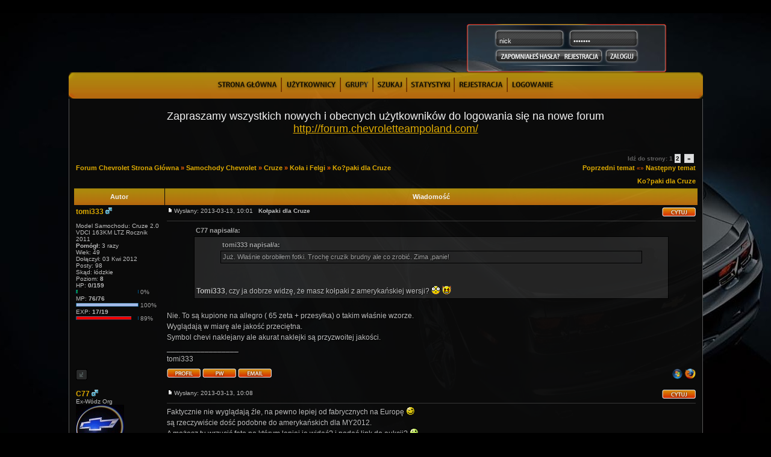

--- FILE ---
content_type: text/html; charset=iso-8859-2
request_url: http://www.chevi.webd.pl/forum/viewtopic.php?t=2330
body_size: 12764
content:
<!DOCTYPE HTML PUBLIC "-//W3C//DTD HTML 4.01 Transitional//EN">
<html dir="ltr">
<head>

<script type="text/javascript" src="http://forum.chevrolet.org.pl/js/piechu.js"></script>

  <meta http-equiv="Content-Type" content="text/html; charset=iso-8859-2">
  <meta http-equiv="Content-Style-Type" content="text/css">
  <META NAME="Keywords" content="chevrolet, forum, klub, fanklub, club, fanclub, samochody, forum chevroleta, klub chevroleta">
  <META NAME="Description" content="chevrolet, forum, klub, fanklub, club, fanclub, samochody, forum chevroleta, klub chevroleta">  <script type="text/javascript">
  var _gaq = _gaq || [];
  _gaq.push(['_setAccount', 'UA-39572498-1']);
  _gaq.push(['_trackPageview']);
  (function() {
    var ga = document.createElement('script'); ga.type = 'text/javascript'; ga.async = true;
    ga.src = ('https:' == document.location.protocol ? 'https://ssl' : 'http://www') + '.google-analytics.com/ga.js';
    var s = document.getElementsByTagName('script')[0]; s.parentNode.insertBefore(ga, s);
  })();
</script>
  <title>Forum Chevrolet :: Zobacz temat - Ko?paki dla Cruze</title>
  <link rel="stylesheet" href="templates/FootballowcykWL/FootballowcykWL.css" type="text/css">
	<script language="Javascript" type="text/javascript">
	<!--
	var factive_color = '#222222';
	var faonmouse_color = '#222222';
	var faonmouse2_color = '#222222';
	var l_empty_message = 'Musisz wpisać wiadomość przed wysłaniem';
	var no_text_selected = 'Zaznacz najpierw tekst';
	var cname = 'bba7d52d60-1';
	var cpath = '/';
	var cdomain = 'chevi.webd.pl';
	var csecure = '0';
				var rmw_max_width = 400;
	var rmw_border_1 = '0px solid #006699';
	var rmw_border_2 = '0px dotted #006699';
	var rmw_image_title = '';
	var img_addr = '';

	//-->
	</script>
	<script language="JavaScript" type="text/javascript" src="images/jsscripts.js"></script>
	<script type="text/javascript" src="images/jQuery.js"></script>
		<script language="JavaScript" type="text/javascript" src="templates/FootballowcykWL/overlib.js"><!-- overLIB (c) Erik Bosrup --></script>
	<script language="JavaScript" type="text/javascript" src="images/rmw_jslib.js"></script>
<!--
<script src="//cookiesinfo.com/cookie.js"> 
 cookie_info_display(); 
 </script>
-->

</head>
<body bgcolor="#E5E5E5" text="#000000" link="#006699" vlink="#5493B4" onload="focus_field('focus');">
<script language="Javascript" type="text/javascript">
<!--
	document.write('<div id="hidepage" style="position: absolute; left:0px; top:0px; height: 100%; width: 100%; background-color: #E5E5E5; layer-background-color: #E5E5E5;"><table width="100%" style="height: 100%"><tr><td align="center" valign="middle"><table width="50%" align="center" style="border: 1px solid #006699, solid"><tr><td align="center" class="row1"><span class="genmed"><br><b>Ładowanie strony... proszę czekać!<br><br><img src="images/loading.gif" alt=""><br><br>Jeśli strona nie chce się załadować kliknij <span onclick="hideLoadingPage()" style="cursor: pointer">Tutaj<\/span><br>&nbsp;<\/span><\/td><\/tr><\/table><\/td><\/tr><\/table><\/div>');
//-->
</script>
<div id="overDiv" style="position:absolute; visibility:hidden; filter: alpha(opacity=85); -moz-opacity: 0.85; opacity: 0.85; z-index: 10"></div>

<a name="top"></a>
<center>
<div id="header">
<div id="srodek">
<div id="panel">
			<form method="post" action="login.php">
			<input type="text" name="username" size="20" maxlength="40" value="nick" class="inputlogin" style="border: 0px; padding-top:7px; padding-left:4px;" onBlur="if(this.value=='') this.value='nick';" onFocus="if(this.value=='nick') this.value='';" >
			<input type="password" name="password" size="20" maxlength="25" class="inputpassword" style="border: 0px; padding-top:7px; padding-left:4px;" value="hasďż˝o" onBlur="if(this.value=='') this.value='hasďż˝o';" onFocus="if(this.value=='hasďż˝o') this.value='';" >
			<input type="submit"  name="login" class="zaloguj" value="" style="border: 5px;">
			</form>
<a href="profile.php?mode=sendpassword"><div class="zapomnialem"></div></a>
<a href="profile.php?mode=register"><div class="rejestracja"></div></a>
</div>
</div>
</div>
<div id="menu_bg">
<div  class="linki">
<a href="index.php"><img src="templates/FootballowcykWL/kwl/home.png" border="0" onmouseover="src='templates/FootballowcykWL/kwl/homep.png';" onmouseout="src='templates/FootballowcykWL/kwl/home.png'"></a>&nbsp;<img src="templates/FootballowcykWL/kwl/przedziel.png">
<a href="memberlist.php"><img src="templates/FootballowcykWL/kwl/users.png" border="0" onmouseover="src='templates/FootballowcykWL/kwl/usersp.png';" onmouseout="src='templates/FootballowcykWL/kwl/users.png'"></a>&nbsp;<img src="templates/FootballowcykWL/kwl/przedziel.png">
<a href="groupcp.php"><img src="templates/FootballowcykWL/kwl/grupy.png" border="0" onmouseover="src='templates/FootballowcykWL/kwl/grupyp.png';" onmouseout="src='templates/FootballowcykWL/kwl/grupy.png'"></a>&nbsp;<img src="templates/FootballowcykWL/kwl/przedziel.png">
<a href="search.php"><img src="templates/FootballowcykWL/kwl/szukaj.png" border="0" onmouseover="src='templates/FootballowcykWL/kwl/szukajp.png';" onmouseout="src='templates/FootballowcykWL/kwl/szukaj.png'"></a>&nbsp;<img src="templates/FootballowcykWL/kwl/przedziel.png">
<a href="statistics.php"><img src="templates/FootballowcykWL/kwl/stats.png" border="0" onmouseover="src='templates/FootballowcykWL/kwl/statsp.png';" onmouseout="src='templates/FootballowcykWL/kwl/stats.png'"></a>&nbsp;<img src="templates/FootballowcykWL/kwl/przedziel.png">
<a href="profile.php?mode=register"><img src="templates/FootballowcykWL/kwl/rejestracja.png" border="0" onmouseover="src='templates/FootballowcykWL/kwl/rejestracjap.png';" onmouseout="src='templates/FootballowcykWL/kwl/rejestracja.png'"></a>&nbsp;<img src="templates/FootballowcykWL/kwl/przedziel.png">
<a href="login.php"><img src="templates/FootballowcykWL/kwl/logowanie.png" border="0" onmouseover="src='templates/FootballowcykWL/kwl/logowaniep.png';" onmouseout="src='templates/FootballowcykWL/kwl/logowanie.png'"></a>
</div>
</div>
</center>

<table width="1053" cellspacing="0" cellpadding="7" border="0" align="center">
   <tr>
      <td class="bodyline">
	           <br><font size =4><center>Zapraszamy wszystkich nowych i obecnych użytkowników do logowania się na nowe forum <br> <a href="http://forum.chevroletteampoland.com/">http://forum.chevroletteampoland.com/</a></center></font><br>
<br>      
  		<!-- BEGIN rok zaďż˝ďż˝oďż˝enia -->
		<center><p style="margin:-10px 0px -5px 0px; color:eee; font-family: 'Verdana'; text-shadow: 0px 1px 0px #923300; font-size: 14px; font-weight: bold;"></p></center>
		<!-- END rok zaďż˝ďż˝oďż˝enia -->



      <script language="JavaScript" type="text/javascript" src="images/rmw_jslib.js"></script>
<script type="text/javascript">
//
<!--
var rmw_max_width = 400;
var rmw_border_1 = '0px solid #006699';
var rmw_border_2 = '0px dotted #006699';
var rmw_image_title = '';
var img_addr = '';
//-->
</script>
<br>
<table width="100%" cellspacing="2" cellpadding="2" border="0">
   <tr> 
      <td align="left" valign="bottom" class="nav"><span class="nav" style="color: #FF6600;"><a href="index.php" class="nav">Forum Chevrolet Strona Główna</a> &raquo;&nbsp;<a href="./index.php?c=5" class="nav">Samochody Chevrolet</a> &raquo;&nbsp;<a href="./viewforum.php?f=17" class="nav">Cruze</a> &raquo;&nbsp;<a href="./viewforum.php?f=77" class="nav">Koła i Felgi</a> &raquo;&nbsp;<a href="./viewtopic.php?t=2330" class="nav">Ko?paki dla Cruze</a></span></td>
      <td align="right" valign="middle" nowrap="nowrap"><div class="pagination">
Idź do strony: <b>1</b>&nbsp;<a href="viewtopic.php?t=2330&amp;postdays=0&amp;postorder=asc&amp;start=15">2</a>&nbsp;&nbsp;<a href="viewtopic.php?t=2330&amp;postdays=0&amp;postorder=asc&amp;start=15" title="Dalej">&nbsp;&raquo;&nbsp;</a></div><span class="gensmall" style="color: #FF6600;"><a href="viewtopic.php?t=2330&amp;view=previous" class="nav">Poprzedni temat</a> &laquo;&raquo <a href="viewtopic.php?t=2330&amp;view=next" class="nav">Następny temat</a></span></td>
   </tr>
</table>

<table class="forumline" width="100%" cellspacing="1" cellpadding="3" border="0">
	<tr align="right">
			<td colspan="2" class="catHead" align="right" height="28">
		<a class="nav" href="viewtopic.php?t=2330">Ko?paki dla Cruze</a></td>
   </tr>
    
   <tr>
      <th class="thLeft" width="150" height="26" nowrap="nowrap">Autor</th>
      <th class="thRight" nowrap="nowrap">Wiadomość</th>
   </tr>
            <tr>
      <td align="left" valign="top" class="row_helped" nowrap="nowrap" width="150">
         <span class="name"><a name="23752">
		 </a><b><a href="profile.php?mode=viewprofile&amp;u=2538" title="Zobacz profil autora" class="gensmall" style="font-size: 12">tomi333</a></b>&nbsp;<img src="templates/FootballowcykWL/images/icon_minigender_male.gif" width="11" height="11" alt="" border="0">		 <br>
		 </span>
         <span class="postdetails"><br>
                  Model Samochodu: Cruze 2.0 VDCI 163KM LTZ Rocznik 2011<br>
                  <b>Pomógł:</b> 3 razy<br />Wiek: 49 <br />Dołączył: 03 Kwi 2012<br />Posty: 98<br />Skąd: łódzkie<br /></span>
                  <span class="postdetails">
         Poziom: <b>8</b>
	 </span>
         <table cellspacing="0" cellpadding="0" border="0">
            <tr>
               <td align="left"><span class="postdetails">HP:&nbsp;<b>0/159</b></span></td>
            </tr>
            <tr> 
               <td>
                  <table cellspacing="0" cellpadding="0" border="0">
                     <tr>
                        <td><img src="images/level_mod/hp_bar_left.gif" alt="" width="2" height="6"></td>
                        <td><img src="images/level_mod/hp_bar_fil.gif" alt="" width="0" height="6"></td>
                        <td><img src="images/level_mod/hp_bar_fil_end.gif" alt="" width="1" height="6"></td>
                        <td><img src="images/level_mod/level_bar_emp.gif" alt="" width="100" height="6"></td>
                        <td><img src="images/level_mod/level_bar_right.gif" alt="" width="1" height="6"></td>
                     </tr>
                  </table>
               </td>
               <td align="left"><span class="gensmall">&nbsp;0%</span></td>
            </tr>
         </table>
         <table cellspacing="0" cellpadding="0" border="0">
            <tr>
               <td align="left"><span class="postdetails">MP:&nbsp;</span><span class="postdetails"><b>76/76</b></span></td>
            </tr>
            <tr>
               <td>
                  <table cellspacing="0" cellpadding="0" border="0">
                     <tr>
                        <td><img src="images/level_mod/mp_bar_left.gif" alt="" width="2" height="6"></td>
                        <td><img src="images/level_mod/mp_bar_fil.gif" alt="" width="100" height="6"></td>
                        <td><img src="images/level_mod/mp_bar_fil_end.gif" alt="" width="1" height="6"></td>
                        <td><img src="images/level_mod/level_bar_emp.gif" alt="" width="0" height="6"></td>
                        <td><img src="images/level_mod/level_bar_right.gif" alt="" width="1" height="6"></td>
                     </tr>
                  </table>
               </td>
               <td align="left"><span class="gensmall">&nbsp;100%</span></td>
            </tr>
         </table>
         <table cellspacing="0" cellpadding="0" border="0">
            <tr>
               <td align="left"><span class="postdetails">EXP:&nbsp;</span><span class="postdetails"><b>17/19</b></span></td>
            </tr>
            <tr>
               <td>
                  <table cellspacing="0" cellpadding="0" border="0">
                     <tr>
                        <td><img src="images/level_mod/exp_bar_left.gif" alt="" width="2" height="6"></td>
                        <td><img src="images/level_mod/exp_bar_fil.gif" alt="" width="89" height="6"></td>
                        <td><img src="images/level_mod/exp_bar_fil_end.gif" alt="" width="1" height="6"></td>
                        <td><img src="images/level_mod/level_bar_emp.gif" alt="" width="11" height="6"></td>
                        <td><img src="images/level_mod/level_bar_right.gif" alt="" width="1" height="6"></td>
                     </tr>
                  </table>
               </td>
               <td align="left"><span class="gensmall">&nbsp;89%</span></td>
            </tr>
         </table>
                        </td>
      <td class="row_helped" width="100%" height="100%" valign="top">
         <table width="100%" style="height: 100%;" border="0" cellspacing="0" cellpadding="0">
            <tr>
               <td valign="top" align="left">               			   <a href="viewtopic.php?p=23752#23752"><img src="templates/FootballowcykWL/images/icon_minipost.gif" width="12" height="9" alt="" border="0"></a><span class="postdetails">Wysłany: 2013-03-13, 10:01&nbsp; &nbsp;<b>Kołpaki dla Cruze</b>
                              </span></td>
               <td valign="top" align="right" nowrap="nowrap"><a href="posting.php?mode=quote&amp;p=23752"><img src="templates/FootballowcykWL/images/lang_polish/icon_quote.png" width="56" height="15" alt="" title="Odpowiedz z cytatem" border="0" /></a>    <span class="postdetails"><br></span></td>
            </tr>
            <tr>
               <td colspan="2"><span class="gensmall"><hr></span></td>
            </tr>
            <tr>
               <td height="100%" valign="top" colspan="2" onmouseup="if(qu()) quoteAuthor = &quot;tomi333&quot;"><span class="postbody"></span><table width="90%" cellspacing="1" cellpadding="3" border="0" align="center"><tr> 	  <td><span class="genmed"><b>C77 napisał/a:</b></span></td>	</tr>	<tr>	  <td class="quote"></span><table width="90%" cellspacing="1" cellpadding="3" border="0" align="center"><tr> 	  <td><span class="genmed"><b>tomi333 napisał/a:</b></span></td>	</tr>	<tr>	  <td class="quote">Już. Właśnie obrobiłem fotki. Trochę cruzik brudny ale co zrobić. Zima ,panie!
<br />
<img src="http://img825.imageshack.us/img825/4701/20130311093610.jpg" resizemod="on" onload="rmw_img_loaded(this)" border="0" alt=""> 
<br />
<img src="http://img692.imageshack.us/img692/5447/20130311093553.jpg" resizemod="on" onload="rmw_img_loaded(this)" border="0" alt=""></td>	</tr></table><span class="postbody">
<br />

<br />
<span style="font-weight: bold">Tomi333</span>, czy ja dobrze widzę, że masz kołpaki z amerykańskiej wersji? <img src="images/smiles/icon_eek.gif" alt="&#058;shock&#058;" title="&#058;shock&#058;" border="0" align="top" />   <img src="images/smiles/icon_twisted.gif" alt="&#058;twisted&#058;" title="&#058;twisted&#058;" border="0" align="top" /> </td>	</tr></table><span class="postbody">
<br />
Nie. To są kupione na allegro ( 65 zeta + przesyłka) o takim właśnie wzorze. 
<br />
Wyglądają w miarę ale jakość przeciętna. 
<br />
Symbol chevi naklejany ale akurat naklejki są przyzwoitej jakości.</span></td>
            </tr>
						<tr>
				<td colspan="2" valign="bottom" align="left"><span class="postbody">_________________<br>tomi333</span></td>
			</tr>
						         </table>
      </td>
   </tr>
	<tr>
		<td class="row_helped" align="left" valign="middle">
						<a href="#46187"><img src="templates/FootballowcykWL/images/topic_merge.gif" width="19" height="18" alt="" border="0" /></a>					</td>
		<td class="row_helped" width="100%" valign="top" nowrap="nowrap">
			<table cellspacing="0" cellpadding="0" border="0" width="100%">
				<tr>
					<td valign="top" nowrap="nowrap"><a href="profile.php?mode=viewprofile&amp;u=2538"><img src="templates/FootballowcykWL/images/lang_polish/icon_profile.png" width="56" height="15" alt="" title="Zobacz profil autora" border="0" /></a> <a href="privmsg.php?mode=post&amp;u=2538"><img src="templates/FootballowcykWL/images/lang_polish/icon_pm.png" width="56" height="15" alt="" title="Wyślij prywatną wiadomość" border="0" /></a> <a href="mailto:olejniktom@wp.pl"><img src="templates/FootballowcykWL/images/lang_polish/icon_email.png" width="56" height="15" alt="" title="Wyślij email" border="0" /></a>  </td>
					<td valign="top" align="left" width="177">
						<table border="0" cellpadding="0" cellspacing="0" style="border-collapse: collapse">
							<tr>
																								<td>&nbsp;</td>
								<td nowrap="nowrap">
																	
								</td>
							</tr>
						</table>
					</td>
					<td width="100%" align="right"><span class="nav">
												&nbsp; &nbsp;&nbsp;<img src="templates/FootballowcykWL/images/user_agent/icon_windows_vista.gif" alt="" />&nbsp;<img src="templates/FootballowcykWL/images/user_agent/icon_firefox.gif" alt="" title="Mozilla/5.0 (Windows NT 6.0; rv:19.0) Gecko/20100101 Firefox/19.0" /></span>
					</td>
				</tr>
			</table>
                  </td>
   </tr>

	  
      <tr>
		<td class="spaceRow" colspan="2" height="1"><img src="templates/FootballowcykWL/images/spacer.gif" alt="" width="1" height="1"></td>
   </tr>
   

         <tr>
      <td align="left" valign="top" class="row2" nowrap="nowrap" width="150">
         <span class="name"><a name="23753">
		 </a><b><a href="profile.php?mode=viewprofile&amp;u=1525" title="Zobacz profil autora" class="gensmall" style="font-size: 12">C77</a></b>&nbsp;<img src="templates/FootballowcykWL/images/icon_minigender_male.gif" width="11" height="11" alt="" border="0">		 <br>
		 </span>
         <span class="postdetails">Ex-Wódz Org<br /><img src="images/avatars/73868135575e84334217c.jpg" alt="" border="0" /><br /><br>
                  Model Samochodu: Cruze 1,8 LS+ MY2010<br>
                  <b>Pomógł:</b> 219 razy<br />Wiek: 43 <br />Dołączył: 19 Lis 2010<br />Posty: 4978<br />Skąd: Wolne Miasto Poznań<br /></span>
                  <span class="postdetails">
         Poziom: <b>51</b>
	 </span>
         <table cellspacing="0" cellpadding="0" border="0">
            <tr>
               <td align="left"><span class="postdetails">HP:&nbsp;<b>813/10164</b></span></td>
            </tr>
            <tr> 
               <td>
                  <table cellspacing="0" cellpadding="0" border="0">
                     <tr>
                        <td><img src="images/level_mod/hp_bar_left.gif" alt="" width="2" height="6"></td>
                        <td><img src="images/level_mod/hp_bar_fil.gif" alt="" width="8" height="6"></td>
                        <td><img src="images/level_mod/hp_bar_fil_end.gif" alt="" width="1" height="6"></td>
                        <td><img src="images/level_mod/level_bar_emp.gif" alt="" width="92" height="6"></td>
                        <td><img src="images/level_mod/level_bar_right.gif" alt="" width="1" height="6"></td>
                     </tr>
                  </table>
               </td>
               <td align="left"><span class="gensmall">&nbsp;8%</span></td>
            </tr>
         </table>
         <table cellspacing="0" cellpadding="0" border="0">
            <tr>
               <td align="left"><span class="postdetails">MP:&nbsp;</span><span class="postdetails"><b>4853/4853</b></span></td>
            </tr>
            <tr>
               <td>
                  <table cellspacing="0" cellpadding="0" border="0">
                     <tr>
                        <td><img src="images/level_mod/mp_bar_left.gif" alt="" width="2" height="6"></td>
                        <td><img src="images/level_mod/mp_bar_fil.gif" alt="" width="100" height="6"></td>
                        <td><img src="images/level_mod/mp_bar_fil_end.gif" alt="" width="1" height="6"></td>
                        <td><img src="images/level_mod/level_bar_emp.gif" alt="" width="0" height="6"></td>
                        <td><img src="images/level_mod/level_bar_right.gif" alt="" width="1" height="6"></td>
                     </tr>
                  </table>
               </td>
               <td align="left"><span class="gensmall">&nbsp;100%</span></td>
            </tr>
         </table>
         <table cellspacing="0" cellpadding="0" border="0">
            <tr>
               <td align="left"><span class="postdetails">EXP:&nbsp;</span><span class="postdetails"><b>148/280</b></span></td>
            </tr>
            <tr>
               <td>
                  <table cellspacing="0" cellpadding="0" border="0">
                     <tr>
                        <td><img src="images/level_mod/exp_bar_left.gif" alt="" width="2" height="6"></td>
                        <td><img src="images/level_mod/exp_bar_fil.gif" alt="" width="52" height="6"></td>
                        <td><img src="images/level_mod/exp_bar_fil_end.gif" alt="" width="1" height="6"></td>
                        <td><img src="images/level_mod/level_bar_emp.gif" alt="" width="48" height="6"></td>
                        <td><img src="images/level_mod/level_bar_right.gif" alt="" width="1" height="6"></td>
                     </tr>
                  </table>
               </td>
               <td align="left"><span class="gensmall">&nbsp;52%</span></td>
            </tr>
         </table>
                        </td>
      <td class="row2" width="100%" height="100%" valign="top">
         <table width="100%" style="height: 100%;" border="0" cellspacing="0" cellpadding="0">
            <tr>
               <td valign="top" align="left">               			   <a href="viewtopic.php?p=23753#23753"><img src="templates/FootballowcykWL/images/icon_minipost.gif" width="12" height="9" alt="" border="0"></a><span class="postdetails">Wysłany: 2013-03-13, 10:08&nbsp; &nbsp;<b></b>
                              </span></td>
               <td valign="top" align="right" nowrap="nowrap"><a href="posting.php?mode=quote&amp;p=23753"><img src="templates/FootballowcykWL/images/lang_polish/icon_quote.png" width="56" height="15" alt="" title="Odpowiedz z cytatem" border="0" /></a>    <span class="postdetails"><br></span></td>
            </tr>
            <tr>
               <td colspan="2"><span class="gensmall"><hr></span></td>
            </tr>
            <tr>
               <td height="100%" valign="top" colspan="2" onmouseup="if(qu()) quoteAuthor = &quot;C77&quot;"><span class="postbody">Faktycznie nie wyglądają źle, na pewno lepiej od fabrycznych na Europę <img src="images/smiles/oczko2.gif" alt=";-)" title=";-)" border="0" align="top" />  
<br />
są rzeczywiście dość podobne do amerykańskich dla MY2012.
<br />
A możesz tu wrzucić foto na którym lepiej je widać? i podać link do aukcji? <img src="images/smiles/usmiech2.gif" alt="&#058;-)" title="&#058;-)" border="0" align="top" />  
<br />
to zrobię nowy wątek o kołpakach i przerzucę do odpowiedniego działu <img src="images/smiles/icon_cool.gif" alt="8-)" title="8-)" border="0" align="top" /> </span></td>
            </tr>
						<tr>
				<td colspan="2" valign="bottom" align="left"><span class="postbody">_________________<br><img src="http://images67.fotosik.pl/657/b64d009620fc5bcc.jpg" resizemod="on" onload="rmw_img_loaded(this)" border="0" alt="">
<br />
<a href="http://www.drive2.ru/r/chevrolet/487166/" rel="nofollow" target="_blank" class="postlink"><span style="font-size: 9px; line-height: normal">&#1071; &#1085;&#1072; &#1044;&#1088;&#1072;&#1081;&#1074;&#1077;2</span></a>
<br />
<span style="font-style: italic"><span style="font-weight: bold">International Cruze Forum Moderator...</span></span></span></td>
			</tr>
						         </table>
      </td>
   </tr>
	<tr>
		<td class="row2" align="left" valign="middle">
						<a href="#top"><img src="templates/FootballowcykWL/images/topic_move.gif" width="19" height="18" alt="" border="0" /></a>					</td>
		<td class="row2" width="100%" valign="top" nowrap="nowrap">
			<table cellspacing="0" cellpadding="0" border="0" width="100%">
				<tr>
					<td valign="top" nowrap="nowrap"><a href="profile.php?mode=viewprofile&amp;u=1525"><img src="templates/FootballowcykWL/images/lang_polish/icon_profile.png" width="56" height="15" alt="" title="Zobacz profil autora" border="0" /></a> <a href="privmsg.php?mode=post&amp;u=1525"><img src="templates/FootballowcykWL/images/lang_polish/icon_pm.png" width="56" height="15" alt="" title="Wyślij prywatną wiadomość" border="0" /></a> <a href="mailto:melchior17@tlen.pl"><img src="templates/FootballowcykWL/images/lang_polish/icon_email.png" width="56" height="15" alt="" title="Wyślij email" border="0" /></a>  </td>
					<td valign="top" align="left" width="177">
						<table border="0" cellpadding="0" cellspacing="0" style="border-collapse: collapse">
							<tr>
																								<td>&nbsp;</td>
								<td nowrap="nowrap">
																	
								</td>
							</tr>
						</table>
					</td>
					<td width="100%" align="right"><span class="nav">
												&nbsp; &nbsp;&nbsp;<img src="templates/FootballowcykWL/images/user_agent/icon_windows_xp_2003.gif" alt="" />&nbsp;<img src="templates/FootballowcykWL/images/user_agent/icon_firefox.gif" alt="" title="Mozilla/5.0 (Windows NT 5.1; rv:19.0) Gecko/20100101 Firefox/19.0" /></span>
					</td>
				</tr>
			</table>
                  </td>
   </tr>

	  
      <tr>
		<td class="spaceRow" colspan="2" height="1"><img src="templates/FootballowcykWL/images/spacer.gif" alt="" width="1" height="1"></td>
   </tr>
   

         <tr>
      <td align="left" valign="top" class="row1" nowrap="nowrap" width="150">
         <span class="name"><a name="23755">
		 </a><b><a href="profile.php?mode=viewprofile&amp;u=2538" title="Zobacz profil autora" class="gensmall" style="font-size: 12">tomi333</a></b>&nbsp;<img src="templates/FootballowcykWL/images/icon_minigender_male.gif" width="11" height="11" alt="" border="0">		 <br>
		 </span>
         <span class="postdetails"><br>
                  Model Samochodu: Cruze 2.0 VDCI 163KM LTZ Rocznik 2011<br>
                  <b>Pomógł:</b> 3 razy<br />Wiek: 49 <br />Dołączył: 03 Kwi 2012<br />Posty: 98<br />Skąd: łódzkie<br /></span>
                  <span class="postdetails">
         Poziom: <b>8</b>
	 </span>
         <table cellspacing="0" cellpadding="0" border="0">
            <tr>
               <td align="left"><span class="postdetails">HP:&nbsp;<b>0/159</b></span></td>
            </tr>
            <tr> 
               <td>
                  <table cellspacing="0" cellpadding="0" border="0">
                     <tr>
                        <td><img src="images/level_mod/hp_bar_left.gif" alt="" width="2" height="6"></td>
                        <td><img src="images/level_mod/hp_bar_fil.gif" alt="" width="0" height="6"></td>
                        <td><img src="images/level_mod/hp_bar_fil_end.gif" alt="" width="1" height="6"></td>
                        <td><img src="images/level_mod/level_bar_emp.gif" alt="" width="100" height="6"></td>
                        <td><img src="images/level_mod/level_bar_right.gif" alt="" width="1" height="6"></td>
                     </tr>
                  </table>
               </td>
               <td align="left"><span class="gensmall">&nbsp;0%</span></td>
            </tr>
         </table>
         <table cellspacing="0" cellpadding="0" border="0">
            <tr>
               <td align="left"><span class="postdetails">MP:&nbsp;</span><span class="postdetails"><b>76/76</b></span></td>
            </tr>
            <tr>
               <td>
                  <table cellspacing="0" cellpadding="0" border="0">
                     <tr>
                        <td><img src="images/level_mod/mp_bar_left.gif" alt="" width="2" height="6"></td>
                        <td><img src="images/level_mod/mp_bar_fil.gif" alt="" width="100" height="6"></td>
                        <td><img src="images/level_mod/mp_bar_fil_end.gif" alt="" width="1" height="6"></td>
                        <td><img src="images/level_mod/level_bar_emp.gif" alt="" width="0" height="6"></td>
                        <td><img src="images/level_mod/level_bar_right.gif" alt="" width="1" height="6"></td>
                     </tr>
                  </table>
               </td>
               <td align="left"><span class="gensmall">&nbsp;100%</span></td>
            </tr>
         </table>
         <table cellspacing="0" cellpadding="0" border="0">
            <tr>
               <td align="left"><span class="postdetails">EXP:&nbsp;</span><span class="postdetails"><b>17/19</b></span></td>
            </tr>
            <tr>
               <td>
                  <table cellspacing="0" cellpadding="0" border="0">
                     <tr>
                        <td><img src="images/level_mod/exp_bar_left.gif" alt="" width="2" height="6"></td>
                        <td><img src="images/level_mod/exp_bar_fil.gif" alt="" width="89" height="6"></td>
                        <td><img src="images/level_mod/exp_bar_fil_end.gif" alt="" width="1" height="6"></td>
                        <td><img src="images/level_mod/level_bar_emp.gif" alt="" width="11" height="6"></td>
                        <td><img src="images/level_mod/level_bar_right.gif" alt="" width="1" height="6"></td>
                     </tr>
                  </table>
               </td>
               <td align="left"><span class="gensmall">&nbsp;89%</span></td>
            </tr>
         </table>
                        </td>
      <td class="row1" width="100%" height="100%" valign="top">
         <table width="100%" style="height: 100%;" border="0" cellspacing="0" cellpadding="0">
            <tr>
               <td valign="top" align="left">               			   <a href="viewtopic.php?p=23755#23755"><img src="templates/FootballowcykWL/images/icon_minipost.gif" width="12" height="9" alt="" border="0"></a><span class="postdetails">Wysłany: 2013-03-13, 10:25&nbsp; &nbsp;<b></b>
                              </span></td>
               <td valign="top" align="right" nowrap="nowrap"><a href="posting.php?mode=quote&amp;p=23755"><img src="templates/FootballowcykWL/images/lang_polish/icon_quote.png" width="56" height="15" alt="" title="Odpowiedz z cytatem" border="0" /></a>    <span class="postdetails"><br></span></td>
            </tr>
            <tr>
               <td colspan="2"><span class="gensmall"><hr></span></td>
            </tr>
            <tr>
               <td height="100%" valign="top" colspan="2" onmouseup="if(qu()) quoteAuthor = &quot;tomi333&quot;"><span class="postbody"></span><table width="90%" cellspacing="1" cellpadding="3" border="0" align="center"><tr> 	  <td><span class="genmed"><b>C77 napisał/a:</b></span></td>	</tr>	<tr>	  <td class="quote">Faktycznie nie wyglądają źle, na pewno lepiej od fabrycznych na Europę <img src="images/smiles/oczko2.gif" alt=";-)" title=";-)" border="0" align="top" />  
<br />
są rzeczywiście dość podobne do amerykańskich dla MY2012.
<br />
A możesz tu wrzucić foto na którym lepiej je widać? i podać link do aukcji? <img src="images/smiles/usmiech2.gif" alt="&#058;-)" title="&#058;-)" border="0" align="top" />  
<br />
to zrobię nowy wątek o kołpakach i przerzucę do odpowiedniego działu <img src="images/smiles/icon_cool.gif" alt="8-)" title="8-)" border="0" align="top" /> </td>	</tr></table><span class="postbody">
<br />
Tu jest aukcja. Ja kupowałem je pół roku temu to było trochę taniej. Ale cena i tak jest korzystna. 
<br />
<a href="http://allegro.pl/kolpaki-16-chevrolet-cruze-nowe-aveo-epica-wz3-i3007137919.html" rel="nofollow" target="_blank" class="postlink">http://allegro.pl/kolpaki...3007137919.html</a>
<br />
Na żywo jak to wygląda to zrobię parę fotek jak pogoda się trochę zmieni i umyje autko.
<br />
<img src="http://www.szprychy.pl/w_s_p/top/chev_srebrne4.jpg" resizemod="on" onload="rmw_img_loaded(this)" border="0" alt=""></span></td>
            </tr>
						<tr>
				<td colspan="2" valign="bottom" align="left"><span class="postbody">_________________<br>tomi333</span></td>
			</tr>
						         </table>
      </td>
   </tr>
	<tr>
		<td class="row1" align="left" valign="middle">
						<a href="#top"><img src="templates/FootballowcykWL/images/topic_move.gif" width="19" height="18" alt="" border="0" /></a>					</td>
		<td class="row1" width="100%" valign="top" nowrap="nowrap">
			<table cellspacing="0" cellpadding="0" border="0" width="100%">
				<tr>
					<td valign="top" nowrap="nowrap"><a href="profile.php?mode=viewprofile&amp;u=2538"><img src="templates/FootballowcykWL/images/lang_polish/icon_profile.png" width="56" height="15" alt="" title="Zobacz profil autora" border="0" /></a> <a href="privmsg.php?mode=post&amp;u=2538"><img src="templates/FootballowcykWL/images/lang_polish/icon_pm.png" width="56" height="15" alt="" title="Wyślij prywatną wiadomość" border="0" /></a> <a href="mailto:olejniktom@wp.pl"><img src="templates/FootballowcykWL/images/lang_polish/icon_email.png" width="56" height="15" alt="" title="Wyślij email" border="0" /></a>  </td>
					<td valign="top" align="left" width="177">
						<table border="0" cellpadding="0" cellspacing="0" style="border-collapse: collapse">
							<tr>
																								<td>&nbsp;</td>
								<td nowrap="nowrap">
																	
								</td>
							</tr>
						</table>
					</td>
					<td width="100%" align="right"><span class="nav">
												&nbsp; &nbsp;&nbsp;<img src="templates/FootballowcykWL/images/user_agent/icon_windows_vista.gif" alt="" />&nbsp;<img src="templates/FootballowcykWL/images/user_agent/icon_firefox.gif" alt="" title="Mozilla/5.0 (Windows NT 6.0; rv:19.0) Gecko/20100101 Firefox/19.0" /></span>
					</td>
				</tr>
			</table>
                  </td>
   </tr>

	  
      <tr>
		<td class="spaceRow" colspan="2" height="1"><img src="templates/FootballowcykWL/images/spacer.gif" alt="" width="1" height="1"></td>
   </tr>
   

         <tr>
      <td align="left" valign="top" class="row2" nowrap="nowrap" width="150">
         <span class="name"><a name="23797">
		 </a><b><a href="profile.php?mode=viewprofile&amp;u=2970" title="Zobacz profil autora" class="gensmall" style="font-size: 12">KAI</a></b>&nbsp;<img src="templates/FootballowcykWL/images/icon_minigender_male.gif" width="11" height="11" alt="" border="0">		 <br>
		 </span>
         <span class="postdetails"><br>
                  Model Samochodu: Cruze<br>
                  <b>Pomógł:</b> 8 razy<br />Wiek: 44 <br />Dołączył: 29 Paź 2012<br />Posty: 362<br />Skąd: Kraków<br /></span>
                  <span class="postdetails">
         Poziom: <b>17</b>
	 </span>
         <table cellspacing="0" cellpadding="0" border="0">
            <tr>
               <td align="left"><span class="postdetails">HP:&nbsp;<b>0/630</b></span></td>
            </tr>
            <tr> 
               <td>
                  <table cellspacing="0" cellpadding="0" border="0">
                     <tr>
                        <td><img src="images/level_mod/hp_bar_left.gif" alt="" width="2" height="6"></td>
                        <td><img src="images/level_mod/hp_bar_fil.gif" alt="" width="0" height="6"></td>
                        <td><img src="images/level_mod/hp_bar_fil_end.gif" alt="" width="1" height="6"></td>
                        <td><img src="images/level_mod/level_bar_emp.gif" alt="" width="100" height="6"></td>
                        <td><img src="images/level_mod/level_bar_right.gif" alt="" width="1" height="6"></td>
                     </tr>
                  </table>
               </td>
               <td align="left"><span class="gensmall">&nbsp;0%</span></td>
            </tr>
         </table>
         <table cellspacing="0" cellpadding="0" border="0">
            <tr>
               <td align="left"><span class="postdetails">MP:&nbsp;</span><span class="postdetails"><b>301/301</b></span></td>
            </tr>
            <tr>
               <td>
                  <table cellspacing="0" cellpadding="0" border="0">
                     <tr>
                        <td><img src="images/level_mod/mp_bar_left.gif" alt="" width="2" height="6"></td>
                        <td><img src="images/level_mod/mp_bar_fil.gif" alt="" width="100" height="6"></td>
                        <td><img src="images/level_mod/mp_bar_fil_end.gif" alt="" width="1" height="6"></td>
                        <td><img src="images/level_mod/level_bar_emp.gif" alt="" width="0" height="6"></td>
                        <td><img src="images/level_mod/level_bar_right.gif" alt="" width="1" height="6"></td>
                     </tr>
                  </table>
               </td>
               <td align="left"><span class="gensmall">&nbsp;100%</span></td>
            </tr>
         </table>
         <table cellspacing="0" cellpadding="0" border="0">
            <tr>
               <td align="left"><span class="postdetails">EXP:&nbsp;</span><span class="postdetails"><b>31/41</b></span></td>
            </tr>
            <tr>
               <td>
                  <table cellspacing="0" cellpadding="0" border="0">
                     <tr>
                        <td><img src="images/level_mod/exp_bar_left.gif" alt="" width="2" height="6"></td>
                        <td><img src="images/level_mod/exp_bar_fil.gif" alt="" width="75" height="6"></td>
                        <td><img src="images/level_mod/exp_bar_fil_end.gif" alt="" width="1" height="6"></td>
                        <td><img src="images/level_mod/level_bar_emp.gif" alt="" width="25" height="6"></td>
                        <td><img src="images/level_mod/level_bar_right.gif" alt="" width="1" height="6"></td>
                     </tr>
                  </table>
               </td>
               <td align="left"><span class="gensmall">&nbsp;75%</span></td>
            </tr>
         </table>
                        </td>
      <td class="row2" width="100%" height="100%" valign="top">
         <table width="100%" style="height: 100%;" border="0" cellspacing="0" cellpadding="0">
            <tr>
               <td valign="top" align="left">               			   <a href="viewtopic.php?p=23797#23797"><img src="templates/FootballowcykWL/images/icon_minipost.gif" width="12" height="9" alt="" border="0"></a><span class="postdetails">Wysłany: 2013-03-13, 20:54&nbsp; &nbsp;<b>Re: Kołpaki dla Cruze</b>
                              </span></td>
               <td valign="top" align="right" nowrap="nowrap"><a href="posting.php?mode=quote&amp;p=23797"><img src="templates/FootballowcykWL/images/lang_polish/icon_quote.png" width="56" height="15" alt="" title="Odpowiedz z cytatem" border="0" /></a>    <span class="postdetails"><br></span></td>
            </tr>
            <tr>
               <td colspan="2"><span class="gensmall"><hr></span></td>
            </tr>
            <tr>
               <td height="100%" valign="top" colspan="2" onmouseup="if(qu()) quoteAuthor = &quot;KAI&quot;"><span class="postbody"></span><table width="90%" cellspacing="1" cellpadding="3" border="0" align="center"><tr> 	  <td><span class="genmed"><b>tomi333 napisał/a:</b></span></td>	</tr>	<tr>	  <td class="quote">Właśnie obrobiłem fotki. Trochę cruzik brudny ale co zrobić. Zima ,panie!</td>	</tr></table><span class="postbody">
<br />
Słabo widać. Chyba w tych fotkach chodziło bardziej o pokazanie świateł LED z przodu?
<br />
<img src="images/smiles/oczko2.gif" alt=";)" title=";)" border="0" align="top" /> </span></td>
            </tr>
						<tr>
				<td colspan="2" valign="bottom" align="left"><span class="postbody">_________________<br>KAI</span></td>
			</tr>
						         </table>
      </td>
   </tr>
	<tr>
		<td class="row2" align="left" valign="middle">
						<a href="#top"><img src="templates/FootballowcykWL/images/topic_move.gif" width="19" height="18" alt="" border="0" /></a>					</td>
		<td class="row2" width="100%" valign="top" nowrap="nowrap">
			<table cellspacing="0" cellpadding="0" border="0" width="100%">
				<tr>
					<td valign="top" nowrap="nowrap"><a href="profile.php?mode=viewprofile&amp;u=2970"><img src="templates/FootballowcykWL/images/lang_polish/icon_profile.png" width="56" height="15" alt="" title="Zobacz profil autora" border="0" /></a> <a href="privmsg.php?mode=post&amp;u=2970"><img src="templates/FootballowcykWL/images/lang_polish/icon_pm.png" width="56" height="15" alt="" title="Wyślij prywatną wiadomość" border="0" /></a>   </td>
					<td valign="top" align="left" width="177">
						<table border="0" cellpadding="0" cellspacing="0" style="border-collapse: collapse">
							<tr>
																								<td>&nbsp;</td>
								<td nowrap="nowrap">
																	
								</td>
							</tr>
						</table>
					</td>
					<td width="100%" align="right"><span class="nav">
												&nbsp; &nbsp;&nbsp;<img src="templates/FootballowcykWL/images/user_agent/icon_windows_7.gif" alt="" />&nbsp;<img src="templates/FootballowcykWL/images/user_agent/icon_chrome.gif" alt="" title="Mozilla/5.0 (Windows NT 6.1; WOW64) AppleWebKit/537.22 (KHTML, like Gecko) Chrome/25.0.1364.172 Safa..." /></span>
					</td>
				</tr>
			</table>
                  </td>
   </tr>

	  
      <tr>
		<td class="spaceRow" colspan="2" height="1"><img src="templates/FootballowcykWL/images/spacer.gif" alt="" width="1" height="1"></td>
   </tr>
   

         <tr>
      <td align="left" valign="top" class="row1" nowrap="nowrap" width="150">
         <span class="name"><a name="23798">
		 </a><b><a href="profile.php?mode=viewprofile&amp;u=2538" title="Zobacz profil autora" class="gensmall" style="font-size: 12">tomi333</a></b>&nbsp;<img src="templates/FootballowcykWL/images/icon_minigender_male.gif" width="11" height="11" alt="" border="0">		 <br>
		 </span>
         <span class="postdetails"><br>
                  Model Samochodu: Cruze 2.0 VDCI 163KM LTZ Rocznik 2011<br>
                  <b>Pomógł:</b> 3 razy<br />Wiek: 49 <br />Dołączył: 03 Kwi 2012<br />Posty: 98<br />Skąd: łódzkie<br /></span>
                  <span class="postdetails">
         Poziom: <b>8</b>
	 </span>
         <table cellspacing="0" cellpadding="0" border="0">
            <tr>
               <td align="left"><span class="postdetails">HP:&nbsp;<b>0/159</b></span></td>
            </tr>
            <tr> 
               <td>
                  <table cellspacing="0" cellpadding="0" border="0">
                     <tr>
                        <td><img src="images/level_mod/hp_bar_left.gif" alt="" width="2" height="6"></td>
                        <td><img src="images/level_mod/hp_bar_fil.gif" alt="" width="0" height="6"></td>
                        <td><img src="images/level_mod/hp_bar_fil_end.gif" alt="" width="1" height="6"></td>
                        <td><img src="images/level_mod/level_bar_emp.gif" alt="" width="100" height="6"></td>
                        <td><img src="images/level_mod/level_bar_right.gif" alt="" width="1" height="6"></td>
                     </tr>
                  </table>
               </td>
               <td align="left"><span class="gensmall">&nbsp;0%</span></td>
            </tr>
         </table>
         <table cellspacing="0" cellpadding="0" border="0">
            <tr>
               <td align="left"><span class="postdetails">MP:&nbsp;</span><span class="postdetails"><b>76/76</b></span></td>
            </tr>
            <tr>
               <td>
                  <table cellspacing="0" cellpadding="0" border="0">
                     <tr>
                        <td><img src="images/level_mod/mp_bar_left.gif" alt="" width="2" height="6"></td>
                        <td><img src="images/level_mod/mp_bar_fil.gif" alt="" width="100" height="6"></td>
                        <td><img src="images/level_mod/mp_bar_fil_end.gif" alt="" width="1" height="6"></td>
                        <td><img src="images/level_mod/level_bar_emp.gif" alt="" width="0" height="6"></td>
                        <td><img src="images/level_mod/level_bar_right.gif" alt="" width="1" height="6"></td>
                     </tr>
                  </table>
               </td>
               <td align="left"><span class="gensmall">&nbsp;100%</span></td>
            </tr>
         </table>
         <table cellspacing="0" cellpadding="0" border="0">
            <tr>
               <td align="left"><span class="postdetails">EXP:&nbsp;</span><span class="postdetails"><b>17/19</b></span></td>
            </tr>
            <tr>
               <td>
                  <table cellspacing="0" cellpadding="0" border="0">
                     <tr>
                        <td><img src="images/level_mod/exp_bar_left.gif" alt="" width="2" height="6"></td>
                        <td><img src="images/level_mod/exp_bar_fil.gif" alt="" width="89" height="6"></td>
                        <td><img src="images/level_mod/exp_bar_fil_end.gif" alt="" width="1" height="6"></td>
                        <td><img src="images/level_mod/level_bar_emp.gif" alt="" width="11" height="6"></td>
                        <td><img src="images/level_mod/level_bar_right.gif" alt="" width="1" height="6"></td>
                     </tr>
                  </table>
               </td>
               <td align="left"><span class="gensmall">&nbsp;89%</span></td>
            </tr>
         </table>
                        </td>
      <td class="row1" width="100%" height="100%" valign="top">
         <table width="100%" style="height: 100%;" border="0" cellspacing="0" cellpadding="0">
            <tr>
               <td valign="top" align="left">               			   <a href="viewtopic.php?p=23798#23798"><img src="templates/FootballowcykWL/images/icon_minipost.gif" width="12" height="9" alt="" border="0"></a><span class="postdetails">Wysłany: 2013-03-13, 20:57&nbsp; &nbsp;<b>Re: Kołpaki dla Cruze</b>
                              </span></td>
               <td valign="top" align="right" nowrap="nowrap"><a href="posting.php?mode=quote&amp;p=23798"><img src="templates/FootballowcykWL/images/lang_polish/icon_quote.png" width="56" height="15" alt="" title="Odpowiedz z cytatem" border="0" /></a>    <span class="postdetails"><br></span></td>
            </tr>
            <tr>
               <td colspan="2"><span class="gensmall"><hr></span></td>
            </tr>
            <tr>
               <td height="100%" valign="top" colspan="2" onmouseup="if(qu()) quoteAuthor = &quot;tomi333&quot;"><span class="postbody"></span><table width="90%" cellspacing="1" cellpadding="3" border="0" align="center"><tr> 	  <td><span class="genmed"><b>KAI napisał/a:</b></span></td>	</tr>	<tr>	  <td class="quote"></span><table width="90%" cellspacing="1" cellpadding="3" border="0" align="center"><tr> 	  <td><span class="genmed"><b>tomi333 napisał/a:</b></span></td>	</tr>	<tr>	  <td class="quote">Właśnie obrobiłem fotki. Trochę cruzik brudny ale co zrobić. Zima ,panie!</td>	</tr></table><span class="postbody">
<br />
Słabo widać. Chyba w tych fotkach chodziło bardziej o pokazanie świateł LED z przodu?
<br />
<img src="images/smiles/oczko2.gif" alt=";)" title=";)" border="0" align="top" /> </td>	</tr></table><span class="postbody">
<br />
Dokładnie. Te fotki były do postu o światłach DRL. Ale wkrótce wrzuce jakieś, żeby był bok i koła</span></td>
            </tr>
						<tr>
				<td colspan="2" valign="bottom" align="left"><span class="postbody">_________________<br>tomi333</span></td>
			</tr>
						         </table>
      </td>
   </tr>
	<tr>
		<td class="row1" align="left" valign="middle">
						<a href="#top"><img src="templates/FootballowcykWL/images/topic_move.gif" width="19" height="18" alt="" border="0" /></a>					</td>
		<td class="row1" width="100%" valign="top" nowrap="nowrap">
			<table cellspacing="0" cellpadding="0" border="0" width="100%">
				<tr>
					<td valign="top" nowrap="nowrap"><a href="profile.php?mode=viewprofile&amp;u=2538"><img src="templates/FootballowcykWL/images/lang_polish/icon_profile.png" width="56" height="15" alt="" title="Zobacz profil autora" border="0" /></a> <a href="privmsg.php?mode=post&amp;u=2538"><img src="templates/FootballowcykWL/images/lang_polish/icon_pm.png" width="56" height="15" alt="" title="Wyślij prywatną wiadomość" border="0" /></a> <a href="mailto:olejniktom@wp.pl"><img src="templates/FootballowcykWL/images/lang_polish/icon_email.png" width="56" height="15" alt="" title="Wyślij email" border="0" /></a>  </td>
					<td valign="top" align="left" width="177">
						<table border="0" cellpadding="0" cellspacing="0" style="border-collapse: collapse">
							<tr>
																								<td>&nbsp;</td>
								<td nowrap="nowrap">
																	
								</td>
							</tr>
						</table>
					</td>
					<td width="100%" align="right"><span class="nav">
												&nbsp; &nbsp;&nbsp;<img src="templates/FootballowcykWL/images/user_agent/icon_windows_vista.gif" alt="" />&nbsp;<img src="templates/FootballowcykWL/images/user_agent/icon_firefox.gif" alt="" title="Mozilla/5.0 (Windows NT 6.0; rv:19.0) Gecko/20100101 Firefox/19.0" /></span>
					</td>
				</tr>
			</table>
                  </td>
   </tr>

	  
      <tr>
		<td class="spaceRow" colspan="2" height="1"><img src="templates/FootballowcykWL/images/spacer.gif" alt="" width="1" height="1"></td>
   </tr>
   

         <tr>
      <td align="left" valign="top" class="row2" nowrap="nowrap" width="150">
         <span class="name"><a name="24083">
		 </a><b><a href="profile.php?mode=viewprofile&amp;u=1525" title="Zobacz profil autora" class="gensmall" style="font-size: 12">C77</a></b>&nbsp;<img src="templates/FootballowcykWL/images/icon_minigender_male.gif" width="11" height="11" alt="" border="0">		 <br>
		 </span>
         <span class="postdetails">Ex-Wódz Org<br /><img src="images/avatars/73868135575e84334217c.jpg" alt="" border="0" /><br /><br>
                  Model Samochodu: Cruze 1,8 LS+ MY2010<br>
                  <b>Pomógł:</b> 219 razy<br />Wiek: 43 <br />Dołączył: 19 Lis 2010<br />Posty: 4978<br />Skąd: Wolne Miasto Poznań<br /></span>
                  <span class="postdetails">
         Poziom: <b>51</b>
	 </span>
         <table cellspacing="0" cellpadding="0" border="0">
            <tr>
               <td align="left"><span class="postdetails">HP:&nbsp;<b>813/10164</b></span></td>
            </tr>
            <tr> 
               <td>
                  <table cellspacing="0" cellpadding="0" border="0">
                     <tr>
                        <td><img src="images/level_mod/hp_bar_left.gif" alt="" width="2" height="6"></td>
                        <td><img src="images/level_mod/hp_bar_fil.gif" alt="" width="8" height="6"></td>
                        <td><img src="images/level_mod/hp_bar_fil_end.gif" alt="" width="1" height="6"></td>
                        <td><img src="images/level_mod/level_bar_emp.gif" alt="" width="92" height="6"></td>
                        <td><img src="images/level_mod/level_bar_right.gif" alt="" width="1" height="6"></td>
                     </tr>
                  </table>
               </td>
               <td align="left"><span class="gensmall">&nbsp;8%</span></td>
            </tr>
         </table>
         <table cellspacing="0" cellpadding="0" border="0">
            <tr>
               <td align="left"><span class="postdetails">MP:&nbsp;</span><span class="postdetails"><b>4853/4853</b></span></td>
            </tr>
            <tr>
               <td>
                  <table cellspacing="0" cellpadding="0" border="0">
                     <tr>
                        <td><img src="images/level_mod/mp_bar_left.gif" alt="" width="2" height="6"></td>
                        <td><img src="images/level_mod/mp_bar_fil.gif" alt="" width="100" height="6"></td>
                        <td><img src="images/level_mod/mp_bar_fil_end.gif" alt="" width="1" height="6"></td>
                        <td><img src="images/level_mod/level_bar_emp.gif" alt="" width="0" height="6"></td>
                        <td><img src="images/level_mod/level_bar_right.gif" alt="" width="1" height="6"></td>
                     </tr>
                  </table>
               </td>
               <td align="left"><span class="gensmall">&nbsp;100%</span></td>
            </tr>
         </table>
         <table cellspacing="0" cellpadding="0" border="0">
            <tr>
               <td align="left"><span class="postdetails">EXP:&nbsp;</span><span class="postdetails"><b>148/280</b></span></td>
            </tr>
            <tr>
               <td>
                  <table cellspacing="0" cellpadding="0" border="0">
                     <tr>
                        <td><img src="images/level_mod/exp_bar_left.gif" alt="" width="2" height="6"></td>
                        <td><img src="images/level_mod/exp_bar_fil.gif" alt="" width="52" height="6"></td>
                        <td><img src="images/level_mod/exp_bar_fil_end.gif" alt="" width="1" height="6"></td>
                        <td><img src="images/level_mod/level_bar_emp.gif" alt="" width="48" height="6"></td>
                        <td><img src="images/level_mod/level_bar_right.gif" alt="" width="1" height="6"></td>
                     </tr>
                  </table>
               </td>
               <td align="left"><span class="gensmall">&nbsp;52%</span></td>
            </tr>
         </table>
                        </td>
      <td class="row2" width="100%" height="100%" valign="top">
         <table width="100%" style="height: 100%;" border="0" cellspacing="0" cellpadding="0">
            <tr>
               <td valign="top" align="left">               			   <a href="viewtopic.php?p=24083#24083"><img src="templates/FootballowcykWL/images/icon_minipost.gif" width="12" height="9" alt="" border="0"></a><span class="postdetails">Wysłany: 2013-03-24, 20:13&nbsp; &nbsp;<b></b>
                              </span></td>
               <td valign="top" align="right" nowrap="nowrap"><a href="posting.php?mode=quote&amp;p=24083"><img src="templates/FootballowcykWL/images/lang_polish/icon_quote.png" width="56" height="15" alt="" title="Odpowiedz z cytatem" border="0" /></a>    <span class="postdetails"><br></span></td>
            </tr>
            <tr>
               <td colspan="2"><span class="gensmall"><hr></span></td>
            </tr>
            <tr>
               <td height="100%" valign="top" colspan="2" onmouseup="if(qu()) quoteAuthor = &quot;C77&quot;"><span class="postbody">Dla osób, które nie wiedzą na czym polega różnica między oryginalnymi kołpakami dla Cruze w PL i w USA:
<br />

<br />
W Polsce od początku dla stalowych felg 16'w Cruze są wciąż te same kołpaki,
<br />
których nie zmieniono pomimo liftingu auta, kiedy to zmieniono felgi  <img src="images/smiles/icon_twisted.gif" alt="&#058;twisted&#058;" title="&#058;twisted&#058;" border="0" align="top" />  
<br />

<br />
<img src="http://img04-otomoto.sogastatic.pl/C28101460_4.jpg" resizemod="on" onload="rmw_img_loaded(this)" border="0" alt=""><img src="http://images33.fotosik.pl/610/f4816ad338191d76.jpg" resizemod="on" onload="rmw_img_loaded(this)" border="0" alt=""> 
<br />

<br />
Natomiast w Cruzakach w USA te kołpaki były tylko przez jeden rok
<br />

<br />
<img src="http://images50.fotosik.pl/1900/2a5fa243ead7053d.jpg" resizemod="on" onload="rmw_img_loaded(this)" border="0" alt=""><img src="http://img835.imageshack.us/img835/9205/img1838r.jpg" resizemod="on" onload="rmw_img_loaded(this)" border="0" alt=""> 
<br />

<br />
po czym zmieniono je na ładniejsze i bardziej przypominające prawdziwą felgę alu:
<br />

<br />
<img src="http://images40.fotosik.pl/1994/90521b8279d8afa9.jpg" resizemod="on" onload="rmw_img_loaded(this)" border="0" alt=""><img src="http://images39.fotosik.pl/1986/41dd280d0574070b.jpg" resizemod="on" onload="rmw_img_loaded(this)" border="0" alt="">
<br />
<span style="font-weight: bold"> <a href="http://www.youtube.com/watch?v=TSUrxcZr9ZE" rel="nofollow" target="_blank" class="postlink">http://www.youtube.com/watch?v=TSUrxcZr9ZE</a> </span></span></td>
            </tr>
						<tr>
				<td colspan="2" valign="bottom" align="left"><span class="postbody">_________________<br><img src="http://images67.fotosik.pl/657/b64d009620fc5bcc.jpg" resizemod="on" onload="rmw_img_loaded(this)" border="0" alt="">
<br />
<a href="http://www.drive2.ru/r/chevrolet/487166/" rel="nofollow" target="_blank" class="postlink"><span style="font-size: 9px; line-height: normal">&#1071; &#1085;&#1072; &#1044;&#1088;&#1072;&#1081;&#1074;&#1077;2</span></a>
<br />
<span style="font-style: italic"><span style="font-weight: bold">International Cruze Forum Moderator...</span></span></span></td>
			</tr>
						         </table>
      </td>
   </tr>
	<tr>
		<td class="row2" align="left" valign="middle">
						<a href="#top"><img src="templates/FootballowcykWL/images/topic_move.gif" width="19" height="18" alt="" border="0" /></a>					</td>
		<td class="row2" width="100%" valign="top" nowrap="nowrap">
			<table cellspacing="0" cellpadding="0" border="0" width="100%">
				<tr>
					<td valign="top" nowrap="nowrap"><a href="profile.php?mode=viewprofile&amp;u=1525"><img src="templates/FootballowcykWL/images/lang_polish/icon_profile.png" width="56" height="15" alt="" title="Zobacz profil autora" border="0" /></a> <a href="privmsg.php?mode=post&amp;u=1525"><img src="templates/FootballowcykWL/images/lang_polish/icon_pm.png" width="56" height="15" alt="" title="Wyślij prywatną wiadomość" border="0" /></a> <a href="mailto:melchior17@tlen.pl"><img src="templates/FootballowcykWL/images/lang_polish/icon_email.png" width="56" height="15" alt="" title="Wyślij email" border="0" /></a>  </td>
					<td valign="top" align="left" width="177">
						<table border="0" cellpadding="0" cellspacing="0" style="border-collapse: collapse">
							<tr>
																								<td>&nbsp;</td>
								<td nowrap="nowrap">
																	
								</td>
							</tr>
						</table>
					</td>
					<td width="100%" align="right"><span class="nav">
												&nbsp; &nbsp;&nbsp;<img src="templates/FootballowcykWL/images/user_agent/icon_windows_xp_2003.gif" alt="" />&nbsp;<img src="templates/FootballowcykWL/images/user_agent/icon_firefox.gif" alt="" title="Mozilla/5.0 (Windows NT 5.1; rv:19.0) Gecko/20100101 Firefox/19.0" /></span>
					</td>
				</tr>
			</table>
                  </td>
   </tr>

	  
      <tr>
		<td class="spaceRow" colspan="2" height="1"><img src="templates/FootballowcykWL/images/spacer.gif" alt="" width="1" height="1"></td>
   </tr>
   

         <tr>
      <td align="left" valign="top" class="row1" nowrap="nowrap" width="150">
         <span class="name"><a name="24330">
		 </a><b><a href="profile.php?mode=viewprofile&amp;u=3110" title="Zobacz profil autora" class="gensmall" style="font-size: 12">Vito</a></b>&nbsp;<img src="templates/FootballowcykWL/images/icon_minigender_male.gif" width="11" height="11" alt="" border="0">		 <br>
		 </span>
         <span class="postdetails"><img src="images/avatars/13431235575104f486d04e1.jpg" alt="" border="0" /><br /><br>
                  Model Samochodu: Cruze 1.6 HB LT<br>
                  <b>Pomógł:</b> 2 razy<br />Wiek: 46 <br />Dołączył: 19 Gru 2012<br />Posty: 130<br />Skąd: Siemianowice Śląskie<br /></span>
                  <span class="postdetails">
         Poziom: <b>10</b>
	 </span>
         <table cellspacing="0" cellpadding="0" border="0">
            <tr>
               <td align="left"><span class="postdetails">HP:&nbsp;<b>0/230</b></span></td>
            </tr>
            <tr> 
               <td>
                  <table cellspacing="0" cellpadding="0" border="0">
                     <tr>
                        <td><img src="images/level_mod/hp_bar_left.gif" alt="" width="2" height="6"></td>
                        <td><img src="images/level_mod/hp_bar_fil.gif" alt="" width="0" height="6"></td>
                        <td><img src="images/level_mod/hp_bar_fil_end.gif" alt="" width="1" height="6"></td>
                        <td><img src="images/level_mod/level_bar_emp.gif" alt="" width="100" height="6"></td>
                        <td><img src="images/level_mod/level_bar_right.gif" alt="" width="1" height="6"></td>
                     </tr>
                  </table>
               </td>
               <td align="left"><span class="gensmall">&nbsp;0%</span></td>
            </tr>
         </table>
         <table cellspacing="0" cellpadding="0" border="0">
            <tr>
               <td align="left"><span class="postdetails">MP:&nbsp;</span><span class="postdetails"><b>110/110</b></span></td>
            </tr>
            <tr>
               <td>
                  <table cellspacing="0" cellpadding="0" border="0">
                     <tr>
                        <td><img src="images/level_mod/mp_bar_left.gif" alt="" width="2" height="6"></td>
                        <td><img src="images/level_mod/mp_bar_fil.gif" alt="" width="100" height="6"></td>
                        <td><img src="images/level_mod/mp_bar_fil_end.gif" alt="" width="1" height="6"></td>
                        <td><img src="images/level_mod/level_bar_emp.gif" alt="" width="0" height="6"></td>
                        <td><img src="images/level_mod/level_bar_right.gif" alt="" width="1" height="6"></td>
                     </tr>
                  </table>
               </td>
               <td align="left"><span class="gensmall">&nbsp;100%</span></td>
            </tr>
         </table>
         <table cellspacing="0" cellpadding="0" border="0">
            <tr>
               <td align="left"><span class="postdetails">EXP:&nbsp;</span><span class="postdetails"><b>10/22</b></span></td>
            </tr>
            <tr>
               <td>
                  <table cellspacing="0" cellpadding="0" border="0">
                     <tr>
                        <td><img src="images/level_mod/exp_bar_left.gif" alt="" width="2" height="6"></td>
                        <td><img src="images/level_mod/exp_bar_fil.gif" alt="" width="45" height="6"></td>
                        <td><img src="images/level_mod/exp_bar_fil_end.gif" alt="" width="1" height="6"></td>
                        <td><img src="images/level_mod/level_bar_emp.gif" alt="" width="55" height="6"></td>
                        <td><img src="images/level_mod/level_bar_right.gif" alt="" width="1" height="6"></td>
                     </tr>
                  </table>
               </td>
               <td align="left"><span class="gensmall">&nbsp;45%</span></td>
            </tr>
         </table>
                        </td>
      <td class="row1" width="100%" height="100%" valign="top">
         <table width="100%" style="height: 100%;" border="0" cellspacing="0" cellpadding="0">
            <tr>
               <td valign="top" align="left">               			   <a href="viewtopic.php?p=24330#24330"><img src="templates/FootballowcykWL/images/icon_minipost.gif" width="12" height="9" alt="" border="0"></a><span class="postdetails">Wysłany: 2013-04-01, 23:11&nbsp; &nbsp;<b></b>
                              </span></td>
               <td valign="top" align="right" nowrap="nowrap"><a href="posting.php?mode=quote&amp;p=24330"><img src="templates/FootballowcykWL/images/lang_polish/icon_quote.png" width="56" height="15" alt="" title="Odpowiedz z cytatem" border="0" /></a>    <span class="postdetails"><br></span></td>
            </tr>
            <tr>
               <td colspan="2"><span class="gensmall"><hr></span></td>
            </tr>
            <tr>
               <td height="100%" valign="top" colspan="2" onmouseup="if(qu()) quoteAuthor = &quot;Vito&quot;"><span class="postbody">Moim zdaniem nie są ładniejsze <img src="images/smiles/icon_razz.gif" alt="&#058;P" title="&#058;P" border="0" align="top" />   są szkaradne  <img src="images/smiles/icon_mrgreen.gif" alt="&#058;mrgreen&#058;" title="&#058;mrgreen&#058;" border="0" align="top" /> </span></td>
            </tr>
						         </table>
      </td>
   </tr>
	<tr>
		<td class="row1" align="left" valign="middle">
						<a href="#top"><img src="templates/FootballowcykWL/images/topic_move.gif" width="19" height="18" alt="" border="0" /></a>					</td>
		<td class="row1" width="100%" valign="top" nowrap="nowrap">
			<table cellspacing="0" cellpadding="0" border="0" width="100%">
				<tr>
					<td valign="top" nowrap="nowrap"><a href="profile.php?mode=viewprofile&amp;u=3110"><img src="templates/FootballowcykWL/images/lang_polish/icon_profile.png" width="56" height="15" alt="" title="Zobacz profil autora" border="0" /></a> <a href="privmsg.php?mode=post&amp;u=3110"><img src="templates/FootballowcykWL/images/lang_polish/icon_pm.png" width="56" height="15" alt="" title="Wyślij prywatną wiadomość" border="0" /></a>   </td>
					<td valign="top" align="left" width="177">
						<table border="0" cellpadding="0" cellspacing="0" style="border-collapse: collapse">
							<tr>
																								<td>&nbsp;</td>
								<td nowrap="nowrap">
																	
								</td>
							</tr>
						</table>
					</td>
					<td width="100%" align="right"><span class="nav">
												&nbsp; &nbsp;&nbsp;<img src="templates/FootballowcykWL/images/user_agent/icon_windows_7.gif" alt="" />&nbsp;<img src="templates/FootballowcykWL/images/user_agent/icon_chrome.gif" alt="" title="Mozilla/5.0 (Windows NT 6.1) AppleWebKit/537.31 (KHTML, like Gecko) Chrome/26.0.1410.43 Safari/537.3..." /></span>
					</td>
				</tr>
			</table>
                  </td>
   </tr>

	  
      <tr>
		<td class="spaceRow" colspan="2" height="1"><img src="templates/FootballowcykWL/images/spacer.gif" alt="" width="1" height="1"></td>
   </tr>
   

         <tr>
      <td align="left" valign="top" class="row2" nowrap="nowrap" width="150">
         <span class="name"><a name="24338">
		 </a><b><a href="profile.php?mode=viewprofile&amp;u=1525" title="Zobacz profil autora" class="gensmall" style="font-size: 12">C77</a></b>&nbsp;<img src="templates/FootballowcykWL/images/icon_minigender_male.gif" width="11" height="11" alt="" border="0">		 <br>
		 </span>
         <span class="postdetails">Ex-Wódz Org<br /><img src="images/avatars/73868135575e84334217c.jpg" alt="" border="0" /><br /><br>
                  Model Samochodu: Cruze 1,8 LS+ MY2010<br>
                  <b>Pomógł:</b> 219 razy<br />Wiek: 43 <br />Dołączył: 19 Lis 2010<br />Posty: 4978<br />Skąd: Wolne Miasto Poznań<br /></span>
                  <span class="postdetails">
         Poziom: <b>51</b>
	 </span>
         <table cellspacing="0" cellpadding="0" border="0">
            <tr>
               <td align="left"><span class="postdetails">HP:&nbsp;<b>813/10164</b></span></td>
            </tr>
            <tr> 
               <td>
                  <table cellspacing="0" cellpadding="0" border="0">
                     <tr>
                        <td><img src="images/level_mod/hp_bar_left.gif" alt="" width="2" height="6"></td>
                        <td><img src="images/level_mod/hp_bar_fil.gif" alt="" width="8" height="6"></td>
                        <td><img src="images/level_mod/hp_bar_fil_end.gif" alt="" width="1" height="6"></td>
                        <td><img src="images/level_mod/level_bar_emp.gif" alt="" width="92" height="6"></td>
                        <td><img src="images/level_mod/level_bar_right.gif" alt="" width="1" height="6"></td>
                     </tr>
                  </table>
               </td>
               <td align="left"><span class="gensmall">&nbsp;8%</span></td>
            </tr>
         </table>
         <table cellspacing="0" cellpadding="0" border="0">
            <tr>
               <td align="left"><span class="postdetails">MP:&nbsp;</span><span class="postdetails"><b>4853/4853</b></span></td>
            </tr>
            <tr>
               <td>
                  <table cellspacing="0" cellpadding="0" border="0">
                     <tr>
                        <td><img src="images/level_mod/mp_bar_left.gif" alt="" width="2" height="6"></td>
                        <td><img src="images/level_mod/mp_bar_fil.gif" alt="" width="100" height="6"></td>
                        <td><img src="images/level_mod/mp_bar_fil_end.gif" alt="" width="1" height="6"></td>
                        <td><img src="images/level_mod/level_bar_emp.gif" alt="" width="0" height="6"></td>
                        <td><img src="images/level_mod/level_bar_right.gif" alt="" width="1" height="6"></td>
                     </tr>
                  </table>
               </td>
               <td align="left"><span class="gensmall">&nbsp;100%</span></td>
            </tr>
         </table>
         <table cellspacing="0" cellpadding="0" border="0">
            <tr>
               <td align="left"><span class="postdetails">EXP:&nbsp;</span><span class="postdetails"><b>148/280</b></span></td>
            </tr>
            <tr>
               <td>
                  <table cellspacing="0" cellpadding="0" border="0">
                     <tr>
                        <td><img src="images/level_mod/exp_bar_left.gif" alt="" width="2" height="6"></td>
                        <td><img src="images/level_mod/exp_bar_fil.gif" alt="" width="52" height="6"></td>
                        <td><img src="images/level_mod/exp_bar_fil_end.gif" alt="" width="1" height="6"></td>
                        <td><img src="images/level_mod/level_bar_emp.gif" alt="" width="48" height="6"></td>
                        <td><img src="images/level_mod/level_bar_right.gif" alt="" width="1" height="6"></td>
                     </tr>
                  </table>
               </td>
               <td align="left"><span class="gensmall">&nbsp;52%</span></td>
            </tr>
         </table>
                        </td>
      <td class="row2" width="100%" height="100%" valign="top">
         <table width="100%" style="height: 100%;" border="0" cellspacing="0" cellpadding="0">
            <tr>
               <td valign="top" align="left">               			   <a href="viewtopic.php?p=24338#24338"><img src="templates/FootballowcykWL/images/icon_minipost.gif" width="12" height="9" alt="" border="0"></a><span class="postdetails">Wysłany: 2013-04-02, 10:32&nbsp; &nbsp;<b></b>
                              </span></td>
               <td valign="top" align="right" nowrap="nowrap"><a href="posting.php?mode=quote&amp;p=24338"><img src="templates/FootballowcykWL/images/lang_polish/icon_quote.png" width="56" height="15" alt="" title="Odpowiedz z cytatem" border="0" /></a>    <span class="postdetails"><br></span></td>
            </tr>
            <tr>
               <td colspan="2"><span class="gensmall"><hr></span></td>
            </tr>
            <tr>
               <td height="100%" valign="top" colspan="2" onmouseup="if(qu()) quoteAuthor = &quot;C77&quot;"><span class="postbody">Wiadomo, że w ogóle jazda na kołpakach w Cruze, 
<br />
to szkaradzieństwo i wielka krzywda estetyczna wyrządzana temu autku,
<br />
powinna być karana <img src="images/smiles/icon_twisted.gif" alt="&#058;twisted&#058;" title="&#058;twisted&#058;" border="0" align="top" />  i tylko alusy wchodzą w grę <img src="images/smiles/icon_razz.gif" alt="&#058;-P" title="&#058;-P" border="0" align="top" />  
<br />

<br />
Ale jeśli bym musiał zakładać jakieś kołpaki to amerykany bardziej przypominają ALU niż te polsko/ruskie 
<br />
Na szczęście nie muszę  <img src="images/smiles/icon_mrgreen.gif" alt="&#058;mrgreen&#058;" title="&#058;mrgreen&#058;" border="0" align="top" /> 
<br />

<br />
Poniżej wersja dla Chin:
<br />

<br />
<img src="http://zapodaj.net/images/f179142e882d7.jpg" resizemod="on" onload="rmw_img_loaded(this)" border="0" alt="">
<br />
<img src="http://news.chinacars.com/xinche/guonei/shcheshi/images/2010/9/26/560417.jpg" resizemod="on" onload="rmw_img_loaded(this)" border="0" alt=""></span></td>
            </tr>
						<tr>
				<td colspan="2" valign="bottom" align="left"><span class="postbody">_________________<br><img src="http://images67.fotosik.pl/657/b64d009620fc5bcc.jpg" resizemod="on" onload="rmw_img_loaded(this)" border="0" alt="">
<br />
<a href="http://www.drive2.ru/r/chevrolet/487166/" rel="nofollow" target="_blank" class="postlink"><span style="font-size: 9px; line-height: normal">&#1071; &#1085;&#1072; &#1044;&#1088;&#1072;&#1081;&#1074;&#1077;2</span></a>
<br />
<span style="font-style: italic"><span style="font-weight: bold">International Cruze Forum Moderator...</span></span></span></td>
			</tr>
						         </table>
      </td>
   </tr>
	<tr>
		<td class="row2" align="left" valign="middle">
						<a href="#top"><img src="templates/FootballowcykWL/images/topic_move.gif" width="19" height="18" alt="" border="0" /></a>					</td>
		<td class="row2" width="100%" valign="top" nowrap="nowrap">
			<table cellspacing="0" cellpadding="0" border="0" width="100%">
				<tr>
					<td valign="top" nowrap="nowrap"><a href="profile.php?mode=viewprofile&amp;u=1525"><img src="templates/FootballowcykWL/images/lang_polish/icon_profile.png" width="56" height="15" alt="" title="Zobacz profil autora" border="0" /></a> <a href="privmsg.php?mode=post&amp;u=1525"><img src="templates/FootballowcykWL/images/lang_polish/icon_pm.png" width="56" height="15" alt="" title="Wyślij prywatną wiadomość" border="0" /></a> <a href="mailto:melchior17@tlen.pl"><img src="templates/FootballowcykWL/images/lang_polish/icon_email.png" width="56" height="15" alt="" title="Wyślij email" border="0" /></a>  </td>
					<td valign="top" align="left" width="177">
						<table border="0" cellpadding="0" cellspacing="0" style="border-collapse: collapse">
							<tr>
																								<td>&nbsp;</td>
								<td nowrap="nowrap">
																	
								</td>
							</tr>
						</table>
					</td>
					<td width="100%" align="right"><span class="nav">
												&nbsp; &nbsp;&nbsp;<img src="templates/FootballowcykWL/images/user_agent/icon_windows_xp_2003.gif" alt="" />&nbsp;<img src="templates/FootballowcykWL/images/user_agent/icon_firefox.gif" alt="" title="Mozilla/5.0 (Windows NT 5.1; rv:19.0) Gecko/20100101 Firefox/19.0" /></span>
					</td>
				</tr>
			</table>
                  </td>
   </tr>

	  
      <tr>
		<td class="spaceRow" colspan="2" height="1"><img src="templates/FootballowcykWL/images/spacer.gif" alt="" width="1" height="1"></td>
   </tr>
   

         <tr>
      <td align="left" valign="top" class="row1" nowrap="nowrap" width="150">
         <span class="name"><a name="46095">
		 </a><b><a href="profile.php?mode=viewprofile&amp;u=523" title="Zobacz profil autora" class="gensmall" style="font-size: 12">grzego112</a></b>&nbsp;<img src="templates/FootballowcykWL/images/icon_minigender_male.gif" width="11" height="11" alt="" border="0">		 <br>
		 </span>
         <span class="postdetails">Phl10<br /><br>
                  Model Samochodu: Chevrolet CRUZE SEDAN LTZ<br>
                  <b>Pomógł:</b> 1 raz<br />Wiek: 36 <br />Dołączył: 29 Sty 2009<br />Posty: 558<br />Skąd: Slaskie<br /></span>
                  <span class="postdetails">
         Poziom: <b>21</b>
	 </span>
         <table cellspacing="0" cellpadding="0" border="0">
            <tr>
               <td align="left"><span class="postdetails">HP:&nbsp;<b>0/996</b></span></td>
            </tr>
            <tr> 
               <td>
                  <table cellspacing="0" cellpadding="0" border="0">
                     <tr>
                        <td><img src="images/level_mod/hp_bar_left.gif" alt="" width="2" height="6"></td>
                        <td><img src="images/level_mod/hp_bar_fil.gif" alt="" width="0" height="6"></td>
                        <td><img src="images/level_mod/hp_bar_fil_end.gif" alt="" width="1" height="6"></td>
                        <td><img src="images/level_mod/level_bar_emp.gif" alt="" width="100" height="6"></td>
                        <td><img src="images/level_mod/level_bar_right.gif" alt="" width="1" height="6"></td>
                     </tr>
                  </table>
               </td>
               <td align="left"><span class="gensmall">&nbsp;0%</span></td>
            </tr>
         </table>
         <table cellspacing="0" cellpadding="0" border="0">
            <tr>
               <td align="left"><span class="postdetails">MP:&nbsp;</span><span class="postdetails"><b>475/475</b></span></td>
            </tr>
            <tr>
               <td>
                  <table cellspacing="0" cellpadding="0" border="0">
                     <tr>
                        <td><img src="images/level_mod/mp_bar_left.gif" alt="" width="2" height="6"></td>
                        <td><img src="images/level_mod/mp_bar_fil.gif" alt="" width="100" height="6"></td>
                        <td><img src="images/level_mod/mp_bar_fil_end.gif" alt="" width="1" height="6"></td>
                        <td><img src="images/level_mod/level_bar_emp.gif" alt="" width="0" height="6"></td>
                        <td><img src="images/level_mod/level_bar_right.gif" alt="" width="1" height="6"></td>
                     </tr>
                  </table>
               </td>
               <td align="left"><span class="gensmall">&nbsp;100%</span></td>
            </tr>
         </table>
         <table cellspacing="0" cellpadding="0" border="0">
            <tr>
               <td align="left"><span class="postdetails">EXP:&nbsp;</span><span class="postdetails"><b>40/56</b></span></td>
            </tr>
            <tr>
               <td>
                  <table cellspacing="0" cellpadding="0" border="0">
                     <tr>
                        <td><img src="images/level_mod/exp_bar_left.gif" alt="" width="2" height="6"></td>
                        <td><img src="images/level_mod/exp_bar_fil.gif" alt="" width="71" height="6"></td>
                        <td><img src="images/level_mod/exp_bar_fil_end.gif" alt="" width="1" height="6"></td>
                        <td><img src="images/level_mod/level_bar_emp.gif" alt="" width="29" height="6"></td>
                        <td><img src="images/level_mod/level_bar_right.gif" alt="" width="1" height="6"></td>
                     </tr>
                  </table>
               </td>
               <td align="left"><span class="gensmall">&nbsp;71%</span></td>
            </tr>
         </table>
                        </td>
      <td class="row1" width="100%" height="100%" valign="top">
         <table width="100%" style="height: 100%;" border="0" cellspacing="0" cellpadding="0">
            <tr>
               <td valign="top" align="left">               			   <a href="viewtopic.php?p=46095#46095"><img src="templates/FootballowcykWL/images/icon_minipost.gif" width="12" height="9" alt="" border="0"></a><span class="postdetails">Wysłany: 2014-10-08, 16:12&nbsp; &nbsp;<b></b>
                              </span></td>
               <td valign="top" align="right" nowrap="nowrap"><a href="posting.php?mode=quote&amp;p=46095"><img src="templates/FootballowcykWL/images/lang_polish/icon_quote.png" width="56" height="15" alt="" title="Odpowiedz z cytatem" border="0" /></a>    <span class="postdetails"><br></span></td>
            </tr>
            <tr>
               <td colspan="2"><span class="gensmall"><hr></span></td>
            </tr>
            <tr>
               <td height="100%" valign="top" colspan="2" onmouseup="if(qu()) quoteAuthor = &quot;grzego112&quot;"><span class="postbody">Panowie co powiecie o  <a href="http://allegro.pl/kolpaki-16-cali-chevrolet-aveo-cruze-malibu-i4590996585.html" rel="nofollow" target="_blank" class="postlink">białych kołpakach do niebieskiego Cruze</a>  na zime ?  
<br />

<br />
Bedze pasowało do tego koloru czy pozostać przy czarnych ?  Jak myślicie czekam na wasze opinie ? 
<br />

<br />
Pozdrawiam</span></td>
            </tr>
						<tr>
				<td colspan="2" valign="bottom" align="left"><span class="postbody">_________________<br>CHEVROLET CRUZE  LTZ  2012 r.   1.8 141 KM</span></td>
			</tr>
						         </table>
      </td>
   </tr>
	<tr>
		<td class="row1" align="left" valign="middle">
						<a href="#top"><img src="templates/FootballowcykWL/images/topic_move.gif" width="19" height="18" alt="" border="0" /></a>					</td>
		<td class="row1" width="100%" valign="top" nowrap="nowrap">
			<table cellspacing="0" cellpadding="0" border="0" width="100%">
				<tr>
					<td valign="top" nowrap="nowrap"><a href="profile.php?mode=viewprofile&amp;u=523"><img src="templates/FootballowcykWL/images/lang_polish/icon_profile.png" width="56" height="15" alt="" title="Zobacz profil autora" border="0" /></a> <a href="privmsg.php?mode=post&amp;u=523"><img src="templates/FootballowcykWL/images/lang_polish/icon_pm.png" width="56" height="15" alt="" title="Wyślij prywatną wiadomość" border="0" /></a> <a href="mailto:phl10@op.pl"><img src="templates/FootballowcykWL/images/lang_polish/icon_email.png" width="56" height="15" alt="" title="Wyślij email" border="0" /></a>  </td>
					<td valign="top" align="left" width="177">
						<table border="0" cellpadding="0" cellspacing="0" style="border-collapse: collapse">
							<tr>
																								<td>&nbsp;</td>
								<td nowrap="nowrap">
																	
								</td>
							</tr>
						</table>
					</td>
					<td width="100%" align="right"><span class="nav">
												&nbsp; &nbsp;&nbsp;<img src="templates/FootballowcykWL/images/user_agent/icon_windows_8.gif" alt="" />&nbsp;<img src="templates/FootballowcykWL/images/user_agent/icon_chrome.gif" alt="" title="Mozilla/5.0 (Windows NT 6.2; WOW64) AppleWebKit/537.36 (KHTML, like Gecko) Chrome/37.0.2062.122 Safa..." /></span>
					</td>
				</tr>
			</table>
                  </td>
   </tr>

	  
      <tr>
		<td class="spaceRow" colspan="2" height="1"><img src="templates/FootballowcykWL/images/spacer.gif" alt="" width="1" height="1"></td>
   </tr>
   

         <tr>
      <td align="left" valign="top" class="row2" nowrap="nowrap" width="150">
         <span class="name"><a name="46103">
		 </a><b><a href="profile.php?mode=viewprofile&amp;u=4119" title="Zobacz profil autora" class="gensmall" style="font-size: 12">elpablo666</a></b>&nbsp;<img src="templates/FootballowcykWL/images/icon_minigender_male.gif" width="11" height="11" alt="" border="0">		 <br>
		 </span>
         <span class="postdetails"><img src="images/avatars/90336178757b36a74ba3ce.jpg" alt="" border="0" /><br /><br>
                  Model Samochodu: Chevrolet Cruze 1.6 LT<br>
                  <b>Pomógł:</b> 4 razy<br />Wiek: 39 <br />Dołączył: 28 Lip 2013<br />Posty: 122<br />Skąd: Śląsk<br /></span>
                  <span class="postdetails">
         Poziom: <b>10</b>
	 </span>
         <table cellspacing="0" cellpadding="0" border="0">
            <tr>
               <td align="left"><span class="postdetails">HP:&nbsp;<b>0/230</b></span></td>
            </tr>
            <tr> 
               <td>
                  <table cellspacing="0" cellpadding="0" border="0">
                     <tr>
                        <td><img src="images/level_mod/hp_bar_left.gif" alt="" width="2" height="6"></td>
                        <td><img src="images/level_mod/hp_bar_fil.gif" alt="" width="0" height="6"></td>
                        <td><img src="images/level_mod/hp_bar_fil_end.gif" alt="" width="1" height="6"></td>
                        <td><img src="images/level_mod/level_bar_emp.gif" alt="" width="100" height="6"></td>
                        <td><img src="images/level_mod/level_bar_right.gif" alt="" width="1" height="6"></td>
                     </tr>
                  </table>
               </td>
               <td align="left"><span class="gensmall">&nbsp;0%</span></td>
            </tr>
         </table>
         <table cellspacing="0" cellpadding="0" border="0">
            <tr>
               <td align="left"><span class="postdetails">MP:&nbsp;</span><span class="postdetails"><b>110/110</b></span></td>
            </tr>
            <tr>
               <td>
                  <table cellspacing="0" cellpadding="0" border="0">
                     <tr>
                        <td><img src="images/level_mod/mp_bar_left.gif" alt="" width="2" height="6"></td>
                        <td><img src="images/level_mod/mp_bar_fil.gif" alt="" width="100" height="6"></td>
                        <td><img src="images/level_mod/mp_bar_fil_end.gif" alt="" width="1" height="6"></td>
                        <td><img src="images/level_mod/level_bar_emp.gif" alt="" width="0" height="6"></td>
                        <td><img src="images/level_mod/level_bar_right.gif" alt="" width="1" height="6"></td>
                     </tr>
                  </table>
               </td>
               <td align="left"><span class="gensmall">&nbsp;100%</span></td>
            </tr>
         </table>
         <table cellspacing="0" cellpadding="0" border="0">
            <tr>
               <td align="left"><span class="postdetails">EXP:&nbsp;</span><span class="postdetails"><b>2/22</b></span></td>
            </tr>
            <tr>
               <td>
                  <table cellspacing="0" cellpadding="0" border="0">
                     <tr>
                        <td><img src="images/level_mod/exp_bar_left.gif" alt="" width="2" height="6"></td>
                        <td><img src="images/level_mod/exp_bar_fil.gif" alt="" width="9" height="6"></td>
                        <td><img src="images/level_mod/exp_bar_fil_end.gif" alt="" width="1" height="6"></td>
                        <td><img src="images/level_mod/level_bar_emp.gif" alt="" width="91" height="6"></td>
                        <td><img src="images/level_mod/level_bar_right.gif" alt="" width="1" height="6"></td>
                     </tr>
                  </table>
               </td>
               <td align="left"><span class="gensmall">&nbsp;9%</span></td>
            </tr>
         </table>
                        </td>
      <td class="row2" width="100%" height="100%" valign="top">
         <table width="100%" style="height: 100%;" border="0" cellspacing="0" cellpadding="0">
            <tr>
               <td valign="top" align="left">               			   <a href="viewtopic.php?p=46103#46103"><img src="templates/FootballowcykWL/images/icon_minipost.gif" width="12" height="9" alt="" border="0"></a><span class="postdetails">Wysłany: 2014-10-08, 18:57&nbsp; &nbsp;<b></b>
                              </span></td>
               <td valign="top" align="right" nowrap="nowrap"><a href="posting.php?mode=quote&amp;p=46103"><img src="templates/FootballowcykWL/images/lang_polish/icon_quote.png" width="56" height="15" alt="" title="Odpowiedz z cytatem" border="0" /></a>    <span class="postdetails"><br></span></td>
            </tr>
            <tr>
               <td colspan="2"><span class="gensmall"><hr></span></td>
            </tr>
            <tr>
               <td height="100%" valign="top" colspan="2" onmouseup="if(qu()) quoteAuthor = &quot;elpablo666&quot;"><span class="postbody">Niech Cię Boża ręka broni kolego od białych kołpaków <img src="images/smiles/usmiech.gif" alt="&#058;)" title="&#058;)" border="0" align="top" />  Jakbym kupował na zimę to kupiłbym w hipermarkecie za 50 zł i tyle (Oczywiście jakieś jasno siwe). Wygląda to dużo lepiej niż jazda na czarnych stalówkach. Kołpaki niefabryczne mają na pewno ładniejsze wzorki.
<br />

<br />
pozdrawiam</span></td>
            </tr>
						         </table>
      </td>
   </tr>
	<tr>
		<td class="row2" align="left" valign="middle">
						<a href="#top"><img src="templates/FootballowcykWL/images/topic_move.gif" width="19" height="18" alt="" border="0" /></a>					</td>
		<td class="row2" width="100%" valign="top" nowrap="nowrap">
			<table cellspacing="0" cellpadding="0" border="0" width="100%">
				<tr>
					<td valign="top" nowrap="nowrap"><a href="profile.php?mode=viewprofile&amp;u=4119"><img src="templates/FootballowcykWL/images/lang_polish/icon_profile.png" width="56" height="15" alt="" title="Zobacz profil autora" border="0" /></a> <a href="privmsg.php?mode=post&amp;u=4119"><img src="templates/FootballowcykWL/images/lang_polish/icon_pm.png" width="56" height="15" alt="" title="Wyślij prywatną wiadomość" border="0" /></a>   </td>
					<td valign="top" align="left" width="177">
						<table border="0" cellpadding="0" cellspacing="0" style="border-collapse: collapse">
							<tr>
																								<td>&nbsp;</td>
								<td nowrap="nowrap">
																	
								</td>
							</tr>
						</table>
					</td>
					<td width="100%" align="right"><span class="nav">
												&nbsp; &nbsp;&nbsp;<img src="templates/FootballowcykWL/images/user_agent/icon_windows_vista.gif" alt="" />&nbsp;<img src="templates/FootballowcykWL/images/user_agent/icon_firefox.gif" alt="" title="Mozilla/5.0 (Windows NT 6.0; rv:32.0) Gecko/20100101 Firefox/32.0" /></span>
					</td>
				</tr>
			</table>
                  </td>
   </tr>

	  
      <tr>
		<td class="spaceRow" colspan="2" height="1"><img src="templates/FootballowcykWL/images/spacer.gif" alt="" width="1" height="1"></td>
   </tr>
   

         <tr>
      <td align="left" valign="top" class="row1" nowrap="nowrap" width="150">
         <span class="name"><a name="46133">
		 </a><b><a href="profile.php?mode=viewprofile&amp;u=523" title="Zobacz profil autora" class="gensmall" style="font-size: 12">grzego112</a></b>&nbsp;<img src="templates/FootballowcykWL/images/icon_minigender_male.gif" width="11" height="11" alt="" border="0">		 <br>
		 </span>
         <span class="postdetails">Phl10<br /><br>
                  Model Samochodu: Chevrolet CRUZE SEDAN LTZ<br>
                  <b>Pomógł:</b> 1 raz<br />Wiek: 36 <br />Dołączył: 29 Sty 2009<br />Posty: 558<br />Skąd: Slaskie<br /></span>
                  <span class="postdetails">
         Poziom: <b>21</b>
	 </span>
         <table cellspacing="0" cellpadding="0" border="0">
            <tr>
               <td align="left"><span class="postdetails">HP:&nbsp;<b>0/996</b></span></td>
            </tr>
            <tr> 
               <td>
                  <table cellspacing="0" cellpadding="0" border="0">
                     <tr>
                        <td><img src="images/level_mod/hp_bar_left.gif" alt="" width="2" height="6"></td>
                        <td><img src="images/level_mod/hp_bar_fil.gif" alt="" width="0" height="6"></td>
                        <td><img src="images/level_mod/hp_bar_fil_end.gif" alt="" width="1" height="6"></td>
                        <td><img src="images/level_mod/level_bar_emp.gif" alt="" width="100" height="6"></td>
                        <td><img src="images/level_mod/level_bar_right.gif" alt="" width="1" height="6"></td>
                     </tr>
                  </table>
               </td>
               <td align="left"><span class="gensmall">&nbsp;0%</span></td>
            </tr>
         </table>
         <table cellspacing="0" cellpadding="0" border="0">
            <tr>
               <td align="left"><span class="postdetails">MP:&nbsp;</span><span class="postdetails"><b>475/475</b></span></td>
            </tr>
            <tr>
               <td>
                  <table cellspacing="0" cellpadding="0" border="0">
                     <tr>
                        <td><img src="images/level_mod/mp_bar_left.gif" alt="" width="2" height="6"></td>
                        <td><img src="images/level_mod/mp_bar_fil.gif" alt="" width="100" height="6"></td>
                        <td><img src="images/level_mod/mp_bar_fil_end.gif" alt="" width="1" height="6"></td>
                        <td><img src="images/level_mod/level_bar_emp.gif" alt="" width="0" height="6"></td>
                        <td><img src="images/level_mod/level_bar_right.gif" alt="" width="1" height="6"></td>
                     </tr>
                  </table>
               </td>
               <td align="left"><span class="gensmall">&nbsp;100%</span></td>
            </tr>
         </table>
         <table cellspacing="0" cellpadding="0" border="0">
            <tr>
               <td align="left"><span class="postdetails">EXP:&nbsp;</span><span class="postdetails"><b>40/56</b></span></td>
            </tr>
            <tr>
               <td>
                  <table cellspacing="0" cellpadding="0" border="0">
                     <tr>
                        <td><img src="images/level_mod/exp_bar_left.gif" alt="" width="2" height="6"></td>
                        <td><img src="images/level_mod/exp_bar_fil.gif" alt="" width="71" height="6"></td>
                        <td><img src="images/level_mod/exp_bar_fil_end.gif" alt="" width="1" height="6"></td>
                        <td><img src="images/level_mod/level_bar_emp.gif" alt="" width="29" height="6"></td>
                        <td><img src="images/level_mod/level_bar_right.gif" alt="" width="1" height="6"></td>
                     </tr>
                  </table>
               </td>
               <td align="left"><span class="gensmall">&nbsp;71%</span></td>
            </tr>
         </table>
                        </td>
      <td class="row1" width="100%" height="100%" valign="top">
         <table width="100%" style="height: 100%;" border="0" cellspacing="0" cellpadding="0">
            <tr>
               <td valign="top" align="left">               			   <a href="viewtopic.php?p=46133#46133"><img src="templates/FootballowcykWL/images/icon_minipost.gif" width="12" height="9" alt="" border="0"></a><span class="postdetails">Wysłany: 2014-10-09, 16:48&nbsp; &nbsp;<b></b>
                              </span></td>
               <td valign="top" align="right" nowrap="nowrap"><a href="posting.php?mode=quote&amp;p=46133"><img src="templates/FootballowcykWL/images/lang_polish/icon_quote.png" width="56" height="15" alt="" title="Odpowiedz z cytatem" border="0" /></a>    <span class="postdetails"><br></span></td>
            </tr>
            <tr>
               <td colspan="2"><span class="gensmall"><hr></span></td>
            </tr>
            <tr>
               <td height="100%" valign="top" colspan="2" onmouseup="if(qu()) quoteAuthor = &quot;grzego112&quot;"><span class="postbody">Białe nie ale dlaczego? , nie pasują do niebieskiego cruza , czy chodzi ci bardziej o praktyczność czyli ze bd sie brudzic ?  
<br />

<br />
Co powiesz na <a href="http://allegro.pl/kolpaki-16-chevrolet-cruze-nowe-aveo-epica-nr6-i4608381977.html" rel="nofollow" target="_blank" class="postlink">coś takiego </a></span></td>
            </tr>
						<tr>
				<td colspan="2" valign="bottom" align="left"><span class="postbody">_________________<br>CHEVROLET CRUZE  LTZ  2012 r.   1.8 141 KM</span></td>
			</tr>
						         </table>
      </td>
   </tr>
	<tr>
		<td class="row1" align="left" valign="middle">
						<a href="#top"><img src="templates/FootballowcykWL/images/topic_move.gif" width="19" height="18" alt="" border="0" /></a>					</td>
		<td class="row1" width="100%" valign="top" nowrap="nowrap">
			<table cellspacing="0" cellpadding="0" border="0" width="100%">
				<tr>
					<td valign="top" nowrap="nowrap"><a href="profile.php?mode=viewprofile&amp;u=523"><img src="templates/FootballowcykWL/images/lang_polish/icon_profile.png" width="56" height="15" alt="" title="Zobacz profil autora" border="0" /></a> <a href="privmsg.php?mode=post&amp;u=523"><img src="templates/FootballowcykWL/images/lang_polish/icon_pm.png" width="56" height="15" alt="" title="Wyślij prywatną wiadomość" border="0" /></a> <a href="mailto:phl10@op.pl"><img src="templates/FootballowcykWL/images/lang_polish/icon_email.png" width="56" height="15" alt="" title="Wyślij email" border="0" /></a>  </td>
					<td valign="top" align="left" width="177">
						<table border="0" cellpadding="0" cellspacing="0" style="border-collapse: collapse">
							<tr>
																								<td>&nbsp;</td>
								<td nowrap="nowrap">
																	
								</td>
							</tr>
						</table>
					</td>
					<td width="100%" align="right"><span class="nav">
												&nbsp; &nbsp;&nbsp;<img src="templates/FootballowcykWL/images/user_agent/icon_windows_8.gif" alt="" />&nbsp;<img src="templates/FootballowcykWL/images/user_agent/icon_chrome.gif" alt="" title="Mozilla/5.0 (Windows NT 6.2; WOW64) AppleWebKit/537.36 (KHTML, like Gecko) Chrome/37.0.2062.122 Safa..." /></span>
					</td>
				</tr>
			</table>
                  </td>
   </tr>

	  
      <tr>
		<td class="spaceRow" colspan="2" height="1"><img src="templates/FootballowcykWL/images/spacer.gif" alt="" width="1" height="1"></td>
   </tr>
   

         <tr>
      <td align="left" valign="top" class="row2" nowrap="nowrap" width="150">
         <span class="name"><a name="46140">
		 </a><b><a href="profile.php?mode=viewprofile&amp;u=4119" title="Zobacz profil autora" class="gensmall" style="font-size: 12">elpablo666</a></b>&nbsp;<img src="templates/FootballowcykWL/images/icon_minigender_male.gif" width="11" height="11" alt="" border="0">		 <br>
		 </span>
         <span class="postdetails"><img src="images/avatars/90336178757b36a74ba3ce.jpg" alt="" border="0" /><br /><br>
                  Model Samochodu: Chevrolet Cruze 1.6 LT<br>
                  <b>Pomógł:</b> 4 razy<br />Wiek: 39 <br />Dołączył: 28 Lip 2013<br />Posty: 122<br />Skąd: Śląsk<br /></span>
                  <span class="postdetails">
         Poziom: <b>10</b>
	 </span>
         <table cellspacing="0" cellpadding="0" border="0">
            <tr>
               <td align="left"><span class="postdetails">HP:&nbsp;<b>0/230</b></span></td>
            </tr>
            <tr> 
               <td>
                  <table cellspacing="0" cellpadding="0" border="0">
                     <tr>
                        <td><img src="images/level_mod/hp_bar_left.gif" alt="" width="2" height="6"></td>
                        <td><img src="images/level_mod/hp_bar_fil.gif" alt="" width="0" height="6"></td>
                        <td><img src="images/level_mod/hp_bar_fil_end.gif" alt="" width="1" height="6"></td>
                        <td><img src="images/level_mod/level_bar_emp.gif" alt="" width="100" height="6"></td>
                        <td><img src="images/level_mod/level_bar_right.gif" alt="" width="1" height="6"></td>
                     </tr>
                  </table>
               </td>
               <td align="left"><span class="gensmall">&nbsp;0%</span></td>
            </tr>
         </table>
         <table cellspacing="0" cellpadding="0" border="0">
            <tr>
               <td align="left"><span class="postdetails">MP:&nbsp;</span><span class="postdetails"><b>110/110</b></span></td>
            </tr>
            <tr>
               <td>
                  <table cellspacing="0" cellpadding="0" border="0">
                     <tr>
                        <td><img src="images/level_mod/mp_bar_left.gif" alt="" width="2" height="6"></td>
                        <td><img src="images/level_mod/mp_bar_fil.gif" alt="" width="100" height="6"></td>
                        <td><img src="images/level_mod/mp_bar_fil_end.gif" alt="" width="1" height="6"></td>
                        <td><img src="images/level_mod/level_bar_emp.gif" alt="" width="0" height="6"></td>
                        <td><img src="images/level_mod/level_bar_right.gif" alt="" width="1" height="6"></td>
                     </tr>
                  </table>
               </td>
               <td align="left"><span class="gensmall">&nbsp;100%</span></td>
            </tr>
         </table>
         <table cellspacing="0" cellpadding="0" border="0">
            <tr>
               <td align="left"><span class="postdetails">EXP:&nbsp;</span><span class="postdetails"><b>2/22</b></span></td>
            </tr>
            <tr>
               <td>
                  <table cellspacing="0" cellpadding="0" border="0">
                     <tr>
                        <td><img src="images/level_mod/exp_bar_left.gif" alt="" width="2" height="6"></td>
                        <td><img src="images/level_mod/exp_bar_fil.gif" alt="" width="9" height="6"></td>
                        <td><img src="images/level_mod/exp_bar_fil_end.gif" alt="" width="1" height="6"></td>
                        <td><img src="images/level_mod/level_bar_emp.gif" alt="" width="91" height="6"></td>
                        <td><img src="images/level_mod/level_bar_right.gif" alt="" width="1" height="6"></td>
                     </tr>
                  </table>
               </td>
               <td align="left"><span class="gensmall">&nbsp;9%</span></td>
            </tr>
         </table>
                        </td>
      <td class="row2" width="100%" height="100%" valign="top">
         <table width="100%" style="height: 100%;" border="0" cellspacing="0" cellpadding="0">
            <tr>
               <td valign="top" align="left">               			   <a href="viewtopic.php?p=46140#46140"><img src="templates/FootballowcykWL/images/icon_minipost.gif" width="12" height="9" alt="" border="0"></a><span class="postdetails">Wysłany: 2014-10-09, 19:23&nbsp; &nbsp;<b></b>
                              </span></td>
               <td valign="top" align="right" nowrap="nowrap"><a href="posting.php?mode=quote&amp;p=46140"><img src="templates/FootballowcykWL/images/lang_polish/icon_quote.png" width="56" height="15" alt="" title="Odpowiedz z cytatem" border="0" /></a>    <span class="postdetails"><br></span></td>
            </tr>
            <tr>
               <td colspan="2"><span class="gensmall"><hr></span></td>
            </tr>
            <tr>
               <td height="100%" valign="top" colspan="2" onmouseup="if(qu()) quoteAuthor = &quot;elpablo666&quot;"><span class="postbody">Wiesz to jest tylko moje zdanie, ale uważam, że białe felgi a już tym bardziej kołpaki to trochę zalatuje wsią... Te drugie już lepsze, ale ja bym i tak kupił całe szare, bez dodatków czerni albo bieli.
<br />

<br />
Ja bym kupił coś podobnego: 
<br />

<br />
<a href="http://img36.olx.pl/images_tablicapl/160216615_2_644x461_kolpaki-oryginalne-do-chevrolet-cruze-16-cali-dodaj-zdjecia.jpg" rel="nofollow" target="_blank" class="postlink">http://img36.olx.pl/image...daj-zdjecia.jpg</a>
<br />

<br />

<br />
pozdrawiam!</span></td>
            </tr>
						         </table>
      </td>
   </tr>
	<tr>
		<td class="row2" align="left" valign="middle">
						<a href="#top"><img src="templates/FootballowcykWL/images/topic_move.gif" width="19" height="18" alt="" border="0" /></a>					</td>
		<td class="row2" width="100%" valign="top" nowrap="nowrap">
			<table cellspacing="0" cellpadding="0" border="0" width="100%">
				<tr>
					<td valign="top" nowrap="nowrap"><a href="profile.php?mode=viewprofile&amp;u=4119"><img src="templates/FootballowcykWL/images/lang_polish/icon_profile.png" width="56" height="15" alt="" title="Zobacz profil autora" border="0" /></a> <a href="privmsg.php?mode=post&amp;u=4119"><img src="templates/FootballowcykWL/images/lang_polish/icon_pm.png" width="56" height="15" alt="" title="Wyślij prywatną wiadomość" border="0" /></a>   </td>
					<td valign="top" align="left" width="177">
						<table border="0" cellpadding="0" cellspacing="0" style="border-collapse: collapse">
							<tr>
																								<td>&nbsp;</td>
								<td nowrap="nowrap">
																	
								</td>
							</tr>
						</table>
					</td>
					<td width="100%" align="right"><span class="nav">
												&nbsp; &nbsp;&nbsp;<img src="templates/FootballowcykWL/images/user_agent/icon_windows_vista.gif" alt="" />&nbsp;<img src="templates/FootballowcykWL/images/user_agent/icon_firefox.gif" alt="" title="Mozilla/5.0 (Windows NT 6.0; rv:32.0) Gecko/20100101 Firefox/32.0" /></span>
					</td>
				</tr>
			</table>
                  </td>
   </tr>

	  
      <tr>
		<td class="spaceRow" colspan="2" height="1"><img src="templates/FootballowcykWL/images/spacer.gif" alt="" width="1" height="1"></td>
   </tr>
   

         <tr>
      <td align="left" valign="top" class="row1" nowrap="nowrap" width="150">
         <span class="name"><a name="46142">
		 </a><b><a href="profile.php?mode=viewprofile&amp;u=1525" title="Zobacz profil autora" class="gensmall" style="font-size: 12">C77</a></b>&nbsp;<img src="templates/FootballowcykWL/images/icon_minigender_male.gif" width="11" height="11" alt="" border="0">		 <br>
		 </span>
         <span class="postdetails">Ex-Wódz Org<br /><img src="images/avatars/73868135575e84334217c.jpg" alt="" border="0" /><br /><br>
                  Model Samochodu: Cruze 1,8 LS+ MY2010<br>
                  <b>Pomógł:</b> 219 razy<br />Wiek: 43 <br />Dołączył: 19 Lis 2010<br />Posty: 4978<br />Skąd: Wolne Miasto Poznań<br /></span>
                  <span class="postdetails">
         Poziom: <b>51</b>
	 </span>
         <table cellspacing="0" cellpadding="0" border="0">
            <tr>
               <td align="left"><span class="postdetails">HP:&nbsp;<b>813/10164</b></span></td>
            </tr>
            <tr> 
               <td>
                  <table cellspacing="0" cellpadding="0" border="0">
                     <tr>
                        <td><img src="images/level_mod/hp_bar_left.gif" alt="" width="2" height="6"></td>
                        <td><img src="images/level_mod/hp_bar_fil.gif" alt="" width="8" height="6"></td>
                        <td><img src="images/level_mod/hp_bar_fil_end.gif" alt="" width="1" height="6"></td>
                        <td><img src="images/level_mod/level_bar_emp.gif" alt="" width="92" height="6"></td>
                        <td><img src="images/level_mod/level_bar_right.gif" alt="" width="1" height="6"></td>
                     </tr>
                  </table>
               </td>
               <td align="left"><span class="gensmall">&nbsp;8%</span></td>
            </tr>
         </table>
         <table cellspacing="0" cellpadding="0" border="0">
            <tr>
               <td align="left"><span class="postdetails">MP:&nbsp;</span><span class="postdetails"><b>4853/4853</b></span></td>
            </tr>
            <tr>
               <td>
                  <table cellspacing="0" cellpadding="0" border="0">
                     <tr>
                        <td><img src="images/level_mod/mp_bar_left.gif" alt="" width="2" height="6"></td>
                        <td><img src="images/level_mod/mp_bar_fil.gif" alt="" width="100" height="6"></td>
                        <td><img src="images/level_mod/mp_bar_fil_end.gif" alt="" width="1" height="6"></td>
                        <td><img src="images/level_mod/level_bar_emp.gif" alt="" width="0" height="6"></td>
                        <td><img src="images/level_mod/level_bar_right.gif" alt="" width="1" height="6"></td>
                     </tr>
                  </table>
               </td>
               <td align="left"><span class="gensmall">&nbsp;100%</span></td>
            </tr>
         </table>
         <table cellspacing="0" cellpadding="0" border="0">
            <tr>
               <td align="left"><span class="postdetails">EXP:&nbsp;</span><span class="postdetails"><b>148/280</b></span></td>
            </tr>
            <tr>
               <td>
                  <table cellspacing="0" cellpadding="0" border="0">
                     <tr>
                        <td><img src="images/level_mod/exp_bar_left.gif" alt="" width="2" height="6"></td>
                        <td><img src="images/level_mod/exp_bar_fil.gif" alt="" width="52" height="6"></td>
                        <td><img src="images/level_mod/exp_bar_fil_end.gif" alt="" width="1" height="6"></td>
                        <td><img src="images/level_mod/level_bar_emp.gif" alt="" width="48" height="6"></td>
                        <td><img src="images/level_mod/level_bar_right.gif" alt="" width="1" height="6"></td>
                     </tr>
                  </table>
               </td>
               <td align="left"><span class="gensmall">&nbsp;52%</span></td>
            </tr>
         </table>
                        </td>
      <td class="row1" width="100%" height="100%" valign="top">
         <table width="100%" style="height: 100%;" border="0" cellspacing="0" cellpadding="0">
            <tr>
               <td valign="top" align="left">               			   <a href="viewtopic.php?p=46142#46142"><img src="templates/FootballowcykWL/images/icon_minipost.gif" width="12" height="9" alt="" border="0"></a><span class="postdetails">Wysłany: 2014-10-09, 20:01&nbsp; &nbsp;<b></b>
                              </span></td>
               <td valign="top" align="right" nowrap="nowrap"><a href="posting.php?mode=quote&amp;p=46142"><img src="templates/FootballowcykWL/images/lang_polish/icon_quote.png" width="56" height="15" alt="" title="Odpowiedz z cytatem" border="0" /></a>    <span class="postdetails"><br></span></td>
            </tr>
            <tr>
               <td colspan="2"><span class="gensmall"><hr></span></td>
            </tr>
            <tr>
               <td height="100%" valign="top" colspan="2" onmouseup="if(qu()) quoteAuthor = &quot;C77&quot;"><span class="postbody"></span><table width="90%" cellspacing="1" cellpadding="3" border="0" align="center"><tr> 	  <td><span class="genmed"><b>elpablo666 napisał/a:</b></span></td>	</tr>	<tr>	  <td class="quote"> Kołpaki niefabryczne mają na pewno ładniejsze wzorki.</td>	</tr></table><span class="postbody">
<br />

<br />
</span><table width="90%" cellspacing="1" cellpadding="3" border="0" align="center"><tr> 	  <td><span class="genmed"><b>elpablo666 napisał/a:</b></span></td>	</tr>	<tr>	  <td class="quote">Ja bym kupił coś podobnego: 
<br />

<br />
<a href="http://img36.olx.pl/images_tablicapl/160216615_2_644x461_kolpaki-oryginalne-do-chevrolet-cruze-16-cali-dodaj-zdjecia.jpg" rel="nofollow" target="_blank" class="postlink">http://img36.olx.pl/image...daj-zdjecia.jpg</a></td>	</tr></table><span class="postbody">
<br />

<br />
To są właśnie fabryczne kołpaki  <img src="images/smiles/usmiech2.gif" alt="&#058;-)" title="&#058;-)" border="0" align="top" /> </span></td>
            </tr>
						<tr>
				<td colspan="2" valign="bottom" align="left"><span class="postbody">_________________<br><img src="http://images67.fotosik.pl/657/b64d009620fc5bcc.jpg" resizemod="on" onload="rmw_img_loaded(this)" border="0" alt="">
<br />
<a href="http://www.drive2.ru/r/chevrolet/487166/" rel="nofollow" target="_blank" class="postlink"><span style="font-size: 9px; line-height: normal">&#1071; &#1085;&#1072; &#1044;&#1088;&#1072;&#1081;&#1074;&#1077;2</span></a>
<br />
<span style="font-style: italic"><span style="font-weight: bold">International Cruze Forum Moderator...</span></span></span></td>
			</tr>
						         </table>
      </td>
   </tr>
	<tr>
		<td class="row1" align="left" valign="middle">
						<a href="#top"><img src="templates/FootballowcykWL/images/topic_move.gif" width="19" height="18" alt="" border="0" /></a>					</td>
		<td class="row1" width="100%" valign="top" nowrap="nowrap">
			<table cellspacing="0" cellpadding="0" border="0" width="100%">
				<tr>
					<td valign="top" nowrap="nowrap"><a href="profile.php?mode=viewprofile&amp;u=1525"><img src="templates/FootballowcykWL/images/lang_polish/icon_profile.png" width="56" height="15" alt="" title="Zobacz profil autora" border="0" /></a> <a href="privmsg.php?mode=post&amp;u=1525"><img src="templates/FootballowcykWL/images/lang_polish/icon_pm.png" width="56" height="15" alt="" title="Wyślij prywatną wiadomość" border="0" /></a> <a href="mailto:melchior17@tlen.pl"><img src="templates/FootballowcykWL/images/lang_polish/icon_email.png" width="56" height="15" alt="" title="Wyślij email" border="0" /></a>  </td>
					<td valign="top" align="left" width="177">
						<table border="0" cellpadding="0" cellspacing="0" style="border-collapse: collapse">
							<tr>
																								<td>&nbsp;</td>
								<td nowrap="nowrap">
																	
								</td>
							</tr>
						</table>
					</td>
					<td width="100%" align="right"><span class="nav">
												&nbsp; &nbsp;&nbsp;<img src="templates/FootballowcykWL/images/user_agent/icon_windows_7.gif" alt="" />&nbsp;<img src="templates/FootballowcykWL/images/user_agent/icon_firefox.gif" alt="" title="Mozilla/5.0 (Windows NT 6.1; WOW64; rv:32.0) Gecko/20100101 Firefox/32.0" /></span>
					</td>
				</tr>
			</table>
                  </td>
   </tr>

	  
      <tr>
		<td class="spaceRow" colspan="2" height="1"><img src="templates/FootballowcykWL/images/spacer.gif" alt="" width="1" height="1"></td>
   </tr>
   

         <tr>
      <td align="left" valign="top" class="row2" nowrap="nowrap" width="150">
         <span class="name"><a name="46146">
		 </a><b><a href="profile.php?mode=viewprofile&amp;u=4119" title="Zobacz profil autora" class="gensmall" style="font-size: 12">elpablo666</a></b>&nbsp;<img src="templates/FootballowcykWL/images/icon_minigender_male.gif" width="11" height="11" alt="" border="0">		 <br>
		 </span>
         <span class="postdetails"><img src="images/avatars/90336178757b36a74ba3ce.jpg" alt="" border="0" /><br /><br>
                  Model Samochodu: Chevrolet Cruze 1.6 LT<br>
                  <b>Pomógł:</b> 4 razy<br />Wiek: 39 <br />Dołączył: 28 Lip 2013<br />Posty: 122<br />Skąd: Śląsk<br /></span>
                  <span class="postdetails">
         Poziom: <b>10</b>
	 </span>
         <table cellspacing="0" cellpadding="0" border="0">
            <tr>
               <td align="left"><span class="postdetails">HP:&nbsp;<b>0/230</b></span></td>
            </tr>
            <tr> 
               <td>
                  <table cellspacing="0" cellpadding="0" border="0">
                     <tr>
                        <td><img src="images/level_mod/hp_bar_left.gif" alt="" width="2" height="6"></td>
                        <td><img src="images/level_mod/hp_bar_fil.gif" alt="" width="0" height="6"></td>
                        <td><img src="images/level_mod/hp_bar_fil_end.gif" alt="" width="1" height="6"></td>
                        <td><img src="images/level_mod/level_bar_emp.gif" alt="" width="100" height="6"></td>
                        <td><img src="images/level_mod/level_bar_right.gif" alt="" width="1" height="6"></td>
                     </tr>
                  </table>
               </td>
               <td align="left"><span class="gensmall">&nbsp;0%</span></td>
            </tr>
         </table>
         <table cellspacing="0" cellpadding="0" border="0">
            <tr>
               <td align="left"><span class="postdetails">MP:&nbsp;</span><span class="postdetails"><b>110/110</b></span></td>
            </tr>
            <tr>
               <td>
                  <table cellspacing="0" cellpadding="0" border="0">
                     <tr>
                        <td><img src="images/level_mod/mp_bar_left.gif" alt="" width="2" height="6"></td>
                        <td><img src="images/level_mod/mp_bar_fil.gif" alt="" width="100" height="6"></td>
                        <td><img src="images/level_mod/mp_bar_fil_end.gif" alt="" width="1" height="6"></td>
                        <td><img src="images/level_mod/level_bar_emp.gif" alt="" width="0" height="6"></td>
                        <td><img src="images/level_mod/level_bar_right.gif" alt="" width="1" height="6"></td>
                     </tr>
                  </table>
               </td>
               <td align="left"><span class="gensmall">&nbsp;100%</span></td>
            </tr>
         </table>
         <table cellspacing="0" cellpadding="0" border="0">
            <tr>
               <td align="left"><span class="postdetails">EXP:&nbsp;</span><span class="postdetails"><b>2/22</b></span></td>
            </tr>
            <tr>
               <td>
                  <table cellspacing="0" cellpadding="0" border="0">
                     <tr>
                        <td><img src="images/level_mod/exp_bar_left.gif" alt="" width="2" height="6"></td>
                        <td><img src="images/level_mod/exp_bar_fil.gif" alt="" width="9" height="6"></td>
                        <td><img src="images/level_mod/exp_bar_fil_end.gif" alt="" width="1" height="6"></td>
                        <td><img src="images/level_mod/level_bar_emp.gif" alt="" width="91" height="6"></td>
                        <td><img src="images/level_mod/level_bar_right.gif" alt="" width="1" height="6"></td>
                     </tr>
                  </table>
               </td>
               <td align="left"><span class="gensmall">&nbsp;9%</span></td>
            </tr>
         </table>
                        </td>
      <td class="row2" width="100%" height="100%" valign="top">
         <table width="100%" style="height: 100%;" border="0" cellspacing="0" cellpadding="0">
            <tr>
               <td valign="top" align="left">               			   <a href="viewtopic.php?p=46146#46146"><img src="templates/FootballowcykWL/images/icon_minipost.gif" width="12" height="9" alt="" border="0"></a><span class="postdetails">Wysłany: 2014-10-09, 20:25&nbsp; &nbsp;<b></b>
                              </span></td>
               <td valign="top" align="right" nowrap="nowrap"><a href="posting.php?mode=quote&amp;p=46146"><img src="templates/FootballowcykWL/images/lang_polish/icon_quote.png" width="56" height="15" alt="" title="Odpowiedz z cytatem" border="0" /></a>    <span class="postdetails"><br></span></td>
            </tr>
            <tr>
               <td colspan="2"><span class="gensmall"><hr></span></td>
            </tr>
            <tr>
               <td height="100%" valign="top" colspan="2" onmouseup="if(qu()) quoteAuthor = &quot;elpablo666&quot;"><span class="postbody">ok ok należy mi się, ale to było tak na szybciora znalezione dla kolegi, który jak widzę uparł się na kołpaki ze znaczkiem. Tylko dlatego <img src="images/smiles/oczko2.gif" alt=";)" title=";)" border="0" align="top" /> </span></td>
            </tr>
						         </table>
      </td>
   </tr>
	<tr>
		<td class="row2" align="left" valign="middle">
						<a href="#top"><img src="templates/FootballowcykWL/images/topic_move.gif" width="19" height="18" alt="" border="0" /></a>					</td>
		<td class="row2" width="100%" valign="top" nowrap="nowrap">
			<table cellspacing="0" cellpadding="0" border="0" width="100%">
				<tr>
					<td valign="top" nowrap="nowrap"><a href="profile.php?mode=viewprofile&amp;u=4119"><img src="templates/FootballowcykWL/images/lang_polish/icon_profile.png" width="56" height="15" alt="" title="Zobacz profil autora" border="0" /></a> <a href="privmsg.php?mode=post&amp;u=4119"><img src="templates/FootballowcykWL/images/lang_polish/icon_pm.png" width="56" height="15" alt="" title="Wyślij prywatną wiadomość" border="0" /></a>   </td>
					<td valign="top" align="left" width="177">
						<table border="0" cellpadding="0" cellspacing="0" style="border-collapse: collapse">
							<tr>
																								<td>&nbsp;</td>
								<td nowrap="nowrap">
																	
								</td>
							</tr>
						</table>
					</td>
					<td width="100%" align="right"><span class="nav">
												&nbsp; &nbsp;&nbsp;<img src="templates/FootballowcykWL/images/user_agent/icon_windows_vista.gif" alt="" />&nbsp;<img src="templates/FootballowcykWL/images/user_agent/icon_firefox.gif" alt="" title="Mozilla/5.0 (Windows NT 6.0; rv:32.0) Gecko/20100101 Firefox/32.0" /></span>
					</td>
				</tr>
			</table>
                  </td>
   </tr>

	  
      <tr>
		<td class="spaceRow" colspan="2" height="1"><img src="templates/FootballowcykWL/images/spacer.gif" alt="" width="1" height="1"></td>
   </tr>
   

         <tr>
      <td align="left" valign="top" class="row1" nowrap="nowrap" width="150">
         <span class="name"><a name="46187">
		 </a><b><a href="profile.php?mode=viewprofile&amp;u=523" title="Zobacz profil autora" class="gensmall" style="font-size: 12">grzego112</a></b>&nbsp;<img src="templates/FootballowcykWL/images/icon_minigender_male.gif" width="11" height="11" alt="" border="0">		 <br>
		 </span>
         <span class="postdetails">Phl10<br /><br>
                  Model Samochodu: Chevrolet CRUZE SEDAN LTZ<br>
                  <b>Pomógł:</b> 1 raz<br />Wiek: 36 <br />Dołączył: 29 Sty 2009<br />Posty: 558<br />Skąd: Slaskie<br /></span>
                  <span class="postdetails">
         Poziom: <b>21</b>
	 </span>
         <table cellspacing="0" cellpadding="0" border="0">
            <tr>
               <td align="left"><span class="postdetails">HP:&nbsp;<b>0/996</b></span></td>
            </tr>
            <tr> 
               <td>
                  <table cellspacing="0" cellpadding="0" border="0">
                     <tr>
                        <td><img src="images/level_mod/hp_bar_left.gif" alt="" width="2" height="6"></td>
                        <td><img src="images/level_mod/hp_bar_fil.gif" alt="" width="0" height="6"></td>
                        <td><img src="images/level_mod/hp_bar_fil_end.gif" alt="" width="1" height="6"></td>
                        <td><img src="images/level_mod/level_bar_emp.gif" alt="" width="100" height="6"></td>
                        <td><img src="images/level_mod/level_bar_right.gif" alt="" width="1" height="6"></td>
                     </tr>
                  </table>
               </td>
               <td align="left"><span class="gensmall">&nbsp;0%</span></td>
            </tr>
         </table>
         <table cellspacing="0" cellpadding="0" border="0">
            <tr>
               <td align="left"><span class="postdetails">MP:&nbsp;</span><span class="postdetails"><b>475/475</b></span></td>
            </tr>
            <tr>
               <td>
                  <table cellspacing="0" cellpadding="0" border="0">
                     <tr>
                        <td><img src="images/level_mod/mp_bar_left.gif" alt="" width="2" height="6"></td>
                        <td><img src="images/level_mod/mp_bar_fil.gif" alt="" width="100" height="6"></td>
                        <td><img src="images/level_mod/mp_bar_fil_end.gif" alt="" width="1" height="6"></td>
                        <td><img src="images/level_mod/level_bar_emp.gif" alt="" width="0" height="6"></td>
                        <td><img src="images/level_mod/level_bar_right.gif" alt="" width="1" height="6"></td>
                     </tr>
                  </table>
               </td>
               <td align="left"><span class="gensmall">&nbsp;100%</span></td>
            </tr>
         </table>
         <table cellspacing="0" cellpadding="0" border="0">
            <tr>
               <td align="left"><span class="postdetails">EXP:&nbsp;</span><span class="postdetails"><b>40/56</b></span></td>
            </tr>
            <tr>
               <td>
                  <table cellspacing="0" cellpadding="0" border="0">
                     <tr>
                        <td><img src="images/level_mod/exp_bar_left.gif" alt="" width="2" height="6"></td>
                        <td><img src="images/level_mod/exp_bar_fil.gif" alt="" width="71" height="6"></td>
                        <td><img src="images/level_mod/exp_bar_fil_end.gif" alt="" width="1" height="6"></td>
                        <td><img src="images/level_mod/level_bar_emp.gif" alt="" width="29" height="6"></td>
                        <td><img src="images/level_mod/level_bar_right.gif" alt="" width="1" height="6"></td>
                     </tr>
                  </table>
               </td>
               <td align="left"><span class="gensmall">&nbsp;71%</span></td>
            </tr>
         </table>
                        </td>
      <td class="row1" width="100%" height="100%" valign="top">
         <table width="100%" style="height: 100%;" border="0" cellspacing="0" cellpadding="0">
            <tr>
               <td valign="top" align="left">               			   <a href="viewtopic.php?p=46187#46187"><img src="templates/FootballowcykWL/images/icon_minipost.gif" width="12" height="9" alt="" border="0"></a><span class="postdetails">Wysłany: 2014-10-11, 22:03&nbsp; &nbsp;<b></b>
                              </span></td>
               <td valign="top" align="right" nowrap="nowrap"><a href="posting.php?mode=quote&amp;p=46187"><img src="templates/FootballowcykWL/images/lang_polish/icon_quote.png" width="56" height="15" alt="" title="Odpowiedz z cytatem" border="0" /></a>    <span class="postdetails"><br></span></td>
            </tr>
            <tr>
               <td colspan="2"><span class="gensmall"><hr></span></td>
            </tr>
            <tr>
               <td height="100%" valign="top" colspan="2" onmouseup="if(qu()) quoteAuthor = &quot;grzego112&quot;"><span class="postbody">Nie zależy mi na żadnym znaczku po prostu chce dobrać fajne kołpaki do auta niekoniecznie oryginalne dlatego licze na wasze propozycje kolor auta przypominam NIEBIESKI</span></td>
            </tr>
						<tr>
				<td colspan="2" valign="bottom" align="left"><span class="postbody">_________________<br>CHEVROLET CRUZE  LTZ  2012 r.   1.8 141 KM</span></td>
			</tr>
						         </table>
      </td>
   </tr>
	<tr>
		<td class="row1" align="left" valign="middle">
						<a href="#top"><img src="templates/FootballowcykWL/images/topic_move.gif" width="19" height="18" alt="" border="0" /></a>					</td>
		<td class="row1" width="100%" valign="top" nowrap="nowrap">
			<table cellspacing="0" cellpadding="0" border="0" width="100%">
				<tr>
					<td valign="top" nowrap="nowrap"><a href="profile.php?mode=viewprofile&amp;u=523"><img src="templates/FootballowcykWL/images/lang_polish/icon_profile.png" width="56" height="15" alt="" title="Zobacz profil autora" border="0" /></a> <a href="privmsg.php?mode=post&amp;u=523"><img src="templates/FootballowcykWL/images/lang_polish/icon_pm.png" width="56" height="15" alt="" title="Wyślij prywatną wiadomość" border="0" /></a> <a href="mailto:phl10@op.pl"><img src="templates/FootballowcykWL/images/lang_polish/icon_email.png" width="56" height="15" alt="" title="Wyślij email" border="0" /></a>  </td>
					<td valign="top" align="left" width="177">
						<table border="0" cellpadding="0" cellspacing="0" style="border-collapse: collapse">
							<tr>
																								<td>&nbsp;</td>
								<td nowrap="nowrap">
																	
								</td>
							</tr>
						</table>
					</td>
					<td width="100%" align="right"><span class="nav">
												&nbsp; &nbsp;&nbsp;<img src="templates/FootballowcykWL/images/user_agent/icon_windows_8.gif" alt="" />&nbsp;<img src="templates/FootballowcykWL/images/user_agent/icon_chrome.gif" alt="" title="Mozilla/5.0 (Windows NT 6.2; WOW64) AppleWebKit/537.36 (KHTML, like Gecko) Chrome/37.0.2062.122 Safa..." /></span>
					</td>
				</tr>
			</table>
                  </td>
   </tr>

	  
      <tr>
		<td class="spaceRow" colspan="2" height="1"><img src="templates/FootballowcykWL/images/spacer.gif" alt="" width="1" height="1"></td>
   </tr>
   

         <tr align="center">
      <td class="catBottom" align="center" nowrap="nowrap" colspan="2">
         <form method="post" action="viewtopic.php?t=2330&amp;start=0">
         <table cellspacing="0" cellpadding="0" align="center" border="0">
            <tr>
               <td align="center"><span class="gensmall">Wyświetl posty z ostatnich: <select name="postdays"><option value="0" selected="selected">Wszystkie Posty</option><option value="15">15 Minut</option><option value="30">30 Minut</option><option value="60">1 Godziny</option><option value="120">2 Godzin</option><option value="360">6 Godzin</option><option value="720">12 Godzin</option><option value="1440">1 Dzień</option><option value="2880">2 Dni</option><option value="4320">3 Dni</option><option value="5760">4 Dni</option><option value="7200">5 Dni</option><option value="8640">6 Dni</option><option value="10080">7 Dni</option><option value="20160">2 Tygodnie</option><option value="43200">1 Miesiąc</option><option value="129600">3 Miesiące</option><option value="259200">6 Miesięcy</option><option value="524160">1 Rok</option></select>&nbsp;<select name="postorder"><option value="asc" selected="selected">Najpierw Starsze</option><option value="desc">Najpierw Nowsze</option></select>&nbsp;<input type="submit" value="Idź" class="liteoption" name="submit"></span></td>
            </tr>
         </table>
	 </form>
      </td>
   </tr>
</table>

<table width="100%" cellspacing="2" cellpadding="2" border="0" align="center">
   <tr>
      <td align="left" valign="middle" class="nav"><span class="nav" style="color: #FF6600;"><a href="index.php" class="nav">Forum Chevrolet Strona Główna</a> &raquo;&nbsp;<a href="./index.php?c=5" class="nav">Samochody Chevrolet</a> &raquo;&nbsp;<a href="./viewforum.php?f=17" class="nav">Cruze</a> &raquo;&nbsp;<a href="./viewforum.php?f=77" class="nav">Koła i Felgi</a> &raquo;&nbsp;<a href="./viewtopic.php?t=2330" class="nav">Ko?paki dla Cruze</a></span></td>
      <td align="right" valign="middle" nowrap="nowrap"><span class="nav"><div class="pagination">
Idź do strony: <b>1</b>&nbsp;<a href="viewtopic.php?t=2330&amp;postdays=0&amp;postorder=asc&amp;start=15">2</a>&nbsp;&nbsp;<a href="viewtopic.php?t=2330&amp;postdays=0&amp;postorder=asc&amp;start=15" title="Dalej">&nbsp;&raquo;&nbsp;</a></div>	  	  </span></td>
   </tr>
   <tr> 
      <td align="left" valign="middle" nowrap><span class="nav"><a href="posting.php?mode=reply&amp;t=2330"><img src="templates/FootballowcykWL/images/lang_polish/reply.png" width="71" height="15" border="0" alt="Odpowiedz do tematu" title="Odpowiedz do tematu" align="middle"></a></span></td>
      <td align="right" valign="top" nowrap><span class="nav"></span></td>
   </tr>
</table>

<table width="100%" cellspacing="2" cellpadding="2" border="0" align="center">
   <tr> 
      <td align="left" valign="top" nowrap="nowrap"><span class="gensmall"><b>Nie możesz</b> pisać nowych tematów<br /><b>Nie możesz</b> odpowiadać w tematach<br /><b>Nie możesz</b> zmieniać swoich postów<br /><b>Nie możesz</b> usuwać swoich postów<br /><b>Nie możesz</b> głosować w ankietach<br /></span></td>
      <td align="right" valign="top" nowrap="nowrap"><span class="gensmall"><a href="http://chevi.webd.pl/forum/viewtopic.php?t=2330" onclick="window.external.AddFavorite('http://chevi.webd.pl/forum/viewtopic.php?t=2330',''); return false;">Dodaj temat do Ulubionych</a><br><a href="printview.php?t=2330&amp;start=0">Wersja do druku</a><br><br></span><form method="get" name="jumpbox" action="viewforum.php" onSubmit="if(document.jumpbox.f.value == -1){return false;}">
<table cellspacing="0" cellpadding="0" border="0">
	<tr>
	     <td nowrap><span class="gensmall">Skocz do:&nbsp;</span><select name="selected_id" onchange="if(this.options[this.selectedIndex].value != -1){ this.form.submit(); }"><option value="-1">Wybierz forum</option><option value="-1"></option><option value="Root">Forum Chevrolet Strona Główna</option><option value="f21">|--Regulamin</option><option value="c5">|--Samochody Chevrolet</option><option value="f3">|&nbsp;&nbsp;&nbsp;|--Aveo</option><option value="f35">|&nbsp;&nbsp;&nbsp;|&nbsp;&nbsp;&nbsp;|--Mechanika</option><option value="f45">|&nbsp;&nbsp;&nbsp;|&nbsp;&nbsp;&nbsp;|--Elektronika i Elektryka</option><option value="f55">|&nbsp;&nbsp;&nbsp;|&nbsp;&nbsp;&nbsp;|--Wnętrze</option><option value="f65">|&nbsp;&nbsp;&nbsp;|&nbsp;&nbsp;&nbsp;|--Nadwozie</option><option value="f75">|&nbsp;&nbsp;&nbsp;|&nbsp;&nbsp;&nbsp;|--Koła i Felgi</option><option value="f85">|&nbsp;&nbsp;&nbsp;|&nbsp;&nbsp;&nbsp;|--Tuning</option><option value="f95">|&nbsp;&nbsp;&nbsp;|&nbsp;&nbsp;&nbsp;|--CarAudio</option><option value="f105">|&nbsp;&nbsp;&nbsp;|&nbsp;&nbsp;&nbsp;|--LPG</option><option value="f124">|&nbsp;&nbsp;&nbsp;|--Camaro</option><option value="f125">|&nbsp;&nbsp;&nbsp;|&nbsp;&nbsp;&nbsp;|--Mechanika</option><option value="f126">|&nbsp;&nbsp;&nbsp;|&nbsp;&nbsp;&nbsp;|--Elektronika i Elektryka</option><option value="f127">|&nbsp;&nbsp;&nbsp;|&nbsp;&nbsp;&nbsp;|--Wnętrze</option><option value="f128">|&nbsp;&nbsp;&nbsp;|&nbsp;&nbsp;&nbsp;|--Nadwozie</option><option value="f129">|&nbsp;&nbsp;&nbsp;|&nbsp;&nbsp;&nbsp;|--Koła i Felgi</option><option value="f130">|&nbsp;&nbsp;&nbsp;|&nbsp;&nbsp;&nbsp;|--Tuning</option><option value="f131">|&nbsp;&nbsp;&nbsp;|&nbsp;&nbsp;&nbsp;|--CarAudio</option><option value="f132">|&nbsp;&nbsp;&nbsp;|&nbsp;&nbsp;&nbsp;|--LPG</option><option value="f6">|&nbsp;&nbsp;&nbsp;|--Captiva</option><option value="f36">|&nbsp;&nbsp;&nbsp;|&nbsp;&nbsp;&nbsp;|--Mechanika</option><option value="f46">|&nbsp;&nbsp;&nbsp;|&nbsp;&nbsp;&nbsp;|--Elektronika i Elektryka</option><option value="f56">|&nbsp;&nbsp;&nbsp;|&nbsp;&nbsp;&nbsp;|--Wnętrze</option><option value="f66">|&nbsp;&nbsp;&nbsp;|&nbsp;&nbsp;&nbsp;|--Nadwozie</option><option value="f76">|&nbsp;&nbsp;&nbsp;|&nbsp;&nbsp;&nbsp;|--Koła i Felgi</option><option value="f86">|&nbsp;&nbsp;&nbsp;|&nbsp;&nbsp;&nbsp;|--Tuning</option><option value="f96">|&nbsp;&nbsp;&nbsp;|&nbsp;&nbsp;&nbsp;|--CarAudio</option><option value="f106">|&nbsp;&nbsp;&nbsp;|&nbsp;&nbsp;&nbsp;|--LPG</option><option value="f17">|&nbsp;&nbsp;&nbsp;|--Cruze</option><option value="f37">|&nbsp;&nbsp;&nbsp;|&nbsp;&nbsp;&nbsp;|--Mechanika</option><option value="f47">|&nbsp;&nbsp;&nbsp;|&nbsp;&nbsp;&nbsp;|--Elektronika i Elektryka</option><option value="f57">|&nbsp;&nbsp;&nbsp;|&nbsp;&nbsp;&nbsp;|--Wnętrze</option><option value="f67">|&nbsp;&nbsp;&nbsp;|&nbsp;&nbsp;&nbsp;|--Nadwozie</option><option value="f77" selected="selected">|&nbsp;&nbsp;&nbsp;|&nbsp;&nbsp;&nbsp;|--Koła i Felgi</option><option value="f87">|&nbsp;&nbsp;&nbsp;|&nbsp;&nbsp;&nbsp;|--Tuning</option><option value="f97">|&nbsp;&nbsp;&nbsp;|&nbsp;&nbsp;&nbsp;|--CarAudio</option><option value="f107">|&nbsp;&nbsp;&nbsp;|&nbsp;&nbsp;&nbsp;|--LPG</option><option value="f5">|&nbsp;&nbsp;&nbsp;|--Epica</option><option value="f38">|&nbsp;&nbsp;&nbsp;|&nbsp;&nbsp;&nbsp;|--Mechanika</option><option value="f48">|&nbsp;&nbsp;&nbsp;|&nbsp;&nbsp;&nbsp;|--Elektronika i Elektryka</option><option value="f58">|&nbsp;&nbsp;&nbsp;|&nbsp;&nbsp;&nbsp;|--Wnętrze</option><option value="f68">|&nbsp;&nbsp;&nbsp;|&nbsp;&nbsp;&nbsp;|--Nadwozie</option><option value="f78">|&nbsp;&nbsp;&nbsp;|&nbsp;&nbsp;&nbsp;|--Koła i Felgi</option><option value="f88">|&nbsp;&nbsp;&nbsp;|&nbsp;&nbsp;&nbsp;|--Tuning</option><option value="f98">|&nbsp;&nbsp;&nbsp;|&nbsp;&nbsp;&nbsp;|--CarAudio</option><option value="f108">|&nbsp;&nbsp;&nbsp;|&nbsp;&nbsp;&nbsp;|--LPG</option><option value="f30">|&nbsp;&nbsp;&nbsp;|--Evanda</option><option value="f39">|&nbsp;&nbsp;&nbsp;|&nbsp;&nbsp;&nbsp;|--Mechanika</option><option value="f49">|&nbsp;&nbsp;&nbsp;|&nbsp;&nbsp;&nbsp;|--Elektronika i Elektryka</option><option value="f59">|&nbsp;&nbsp;&nbsp;|&nbsp;&nbsp;&nbsp;|--Wnętrze</option><option value="f69">|&nbsp;&nbsp;&nbsp;|&nbsp;&nbsp;&nbsp;|--Nadwozie</option><option value="f79">|&nbsp;&nbsp;&nbsp;|&nbsp;&nbsp;&nbsp;|--Koła i Felgi</option><option value="f89">|&nbsp;&nbsp;&nbsp;|&nbsp;&nbsp;&nbsp;|--Tuning</option><option value="f99">|&nbsp;&nbsp;&nbsp;|&nbsp;&nbsp;&nbsp;|--CarAudio</option><option value="f109">|&nbsp;&nbsp;&nbsp;|&nbsp;&nbsp;&nbsp;|--LPG</option><option value="f2">|&nbsp;&nbsp;&nbsp;|--Lacetti</option><option value="f40">|&nbsp;&nbsp;&nbsp;|&nbsp;&nbsp;&nbsp;|--Mechanika</option><option value="f50">|&nbsp;&nbsp;&nbsp;|&nbsp;&nbsp;&nbsp;|--Elektronika i Elektryka</option><option value="f60">|&nbsp;&nbsp;&nbsp;|&nbsp;&nbsp;&nbsp;|--Wnętrze</option><option value="f70">|&nbsp;&nbsp;&nbsp;|&nbsp;&nbsp;&nbsp;|--Nadwozie</option><option value="f80">|&nbsp;&nbsp;&nbsp;|&nbsp;&nbsp;&nbsp;|--Koła i Felgi</option><option value="f90">|&nbsp;&nbsp;&nbsp;|&nbsp;&nbsp;&nbsp;|--Tuning</option><option value="f100">|&nbsp;&nbsp;&nbsp;|&nbsp;&nbsp;&nbsp;|--CarAudio</option><option value="f110">|&nbsp;&nbsp;&nbsp;|&nbsp;&nbsp;&nbsp;|--LPG</option><option value="f32">|&nbsp;&nbsp;&nbsp;|--Malibu</option><option value="f41">|&nbsp;&nbsp;&nbsp;|&nbsp;&nbsp;&nbsp;|--Mechanika</option><option value="f51">|&nbsp;&nbsp;&nbsp;|&nbsp;&nbsp;&nbsp;|--Elektronika i Elektryka</option><option value="f61">|&nbsp;&nbsp;&nbsp;|&nbsp;&nbsp;&nbsp;|--Wnętrze</option><option value="f71">|&nbsp;&nbsp;&nbsp;|&nbsp;&nbsp;&nbsp;|--Nadwozie</option><option value="f81">|&nbsp;&nbsp;&nbsp;|&nbsp;&nbsp;&nbsp;|--Koła i Felgi</option><option value="f91">|&nbsp;&nbsp;&nbsp;|&nbsp;&nbsp;&nbsp;|--Tuning</option><option value="f101">|&nbsp;&nbsp;&nbsp;|&nbsp;&nbsp;&nbsp;|--CarAudio</option><option value="f111">|&nbsp;&nbsp;&nbsp;|&nbsp;&nbsp;&nbsp;|--LPG</option><option value="f29">|&nbsp;&nbsp;&nbsp;|--Orlando</option><option value="f42">|&nbsp;&nbsp;&nbsp;|&nbsp;&nbsp;&nbsp;|--Mechanika</option><option value="f52">|&nbsp;&nbsp;&nbsp;|&nbsp;&nbsp;&nbsp;|--Elektronika i Elektryka</option><option value="f62">|&nbsp;&nbsp;&nbsp;|&nbsp;&nbsp;&nbsp;|--Wnętrze</option><option value="f72">|&nbsp;&nbsp;&nbsp;|&nbsp;&nbsp;&nbsp;|--Nadwozie</option><option value="f82">|&nbsp;&nbsp;&nbsp;|&nbsp;&nbsp;&nbsp;|--Koła i Felgi</option><option value="f92">|&nbsp;&nbsp;&nbsp;|&nbsp;&nbsp;&nbsp;|--Tuning</option><option value="f102">|&nbsp;&nbsp;&nbsp;|&nbsp;&nbsp;&nbsp;|--CarAudio</option><option value="f112">|&nbsp;&nbsp;&nbsp;|&nbsp;&nbsp;&nbsp;|--LPG</option><option value="f20">|&nbsp;&nbsp;&nbsp;|--Rezzo</option><option value="f43">|&nbsp;&nbsp;&nbsp;|&nbsp;&nbsp;&nbsp;|--Mechanika</option><option value="f53">|&nbsp;&nbsp;&nbsp;|&nbsp;&nbsp;&nbsp;|--Elektronika i Elektryka</option><option value="f63">|&nbsp;&nbsp;&nbsp;|&nbsp;&nbsp;&nbsp;|--Wnętrze</option><option value="f73">|&nbsp;&nbsp;&nbsp;|&nbsp;&nbsp;&nbsp;|--Nadwozie</option><option value="f83">|&nbsp;&nbsp;&nbsp;|&nbsp;&nbsp;&nbsp;|--Koła i Felgi</option><option value="f93">|&nbsp;&nbsp;&nbsp;|&nbsp;&nbsp;&nbsp;|--Tuning</option><option value="f103">|&nbsp;&nbsp;&nbsp;|&nbsp;&nbsp;&nbsp;|--CarAudio</option><option value="f113">|&nbsp;&nbsp;&nbsp;|&nbsp;&nbsp;&nbsp;|--LPG</option><option value="f4">|&nbsp;&nbsp;&nbsp;|--Spark</option><option value="f44">|&nbsp;&nbsp;&nbsp;|&nbsp;&nbsp;&nbsp;|--Mechanika</option><option value="f54">|&nbsp;&nbsp;&nbsp;|&nbsp;&nbsp;&nbsp;|--Elektronika i Elektryka</option><option value="f64">|&nbsp;&nbsp;&nbsp;|&nbsp;&nbsp;&nbsp;|--Wnętrze</option><option value="f74">|&nbsp;&nbsp;&nbsp;|&nbsp;&nbsp;&nbsp;|--Nadwozie</option><option value="f84">|&nbsp;&nbsp;&nbsp;|&nbsp;&nbsp;&nbsp;|--Koła i Felgi</option><option value="f94">|&nbsp;&nbsp;&nbsp;|&nbsp;&nbsp;&nbsp;|--Tuning</option><option value="f104">|&nbsp;&nbsp;&nbsp;|&nbsp;&nbsp;&nbsp;|--CarAudio</option><option value="f114">|&nbsp;&nbsp;&nbsp;|&nbsp;&nbsp;&nbsp;|--LPG</option><option value="f115">|&nbsp;&nbsp;&nbsp;|--Trax</option><option value="f116">|&nbsp;&nbsp;&nbsp;|&nbsp;&nbsp;&nbsp;|--Mechanika</option><option value="f117">|&nbsp;&nbsp;&nbsp;|&nbsp;&nbsp;&nbsp;|--Elektronika i Elektryka</option><option value="f118">|&nbsp;&nbsp;&nbsp;|&nbsp;&nbsp;&nbsp;|--Wnętrze</option><option value="f119">|&nbsp;&nbsp;&nbsp;|&nbsp;&nbsp;&nbsp;|--Nadwozie</option><option value="f120">|&nbsp;&nbsp;&nbsp;|&nbsp;&nbsp;&nbsp;|--Koła i Felgi</option><option value="f121">|&nbsp;&nbsp;&nbsp;|&nbsp;&nbsp;&nbsp;|--Tuning</option><option value="f122">|&nbsp;&nbsp;&nbsp;|&nbsp;&nbsp;&nbsp;|--CarAudio</option><option value="f123">|&nbsp;&nbsp;&nbsp;|&nbsp;&nbsp;&nbsp;|--LPG</option><option value="c1">|--Forum ogólne</option><option value="f1">|&nbsp;&nbsp;&nbsp;|--Nasze Forum</option><option value="f33">|&nbsp;&nbsp;&nbsp;|--Zloty Chevroleta</option><option value="f27">|&nbsp;&nbsp;&nbsp;|--Chevrolet'y forumowiczów</option><option value="f12">|&nbsp;&nbsp;&nbsp;|--Wszelkie tematy...</option><option value="f7">|&nbsp;&nbsp;&nbsp;|--Samochody koncepcyjne</option><option value="f11">|&nbsp;&nbsp;&nbsp;|--Ruch drogowy</option><option value="f19">|&nbsp;&nbsp;&nbsp;|--CB Radio</option><option value="f22">|&nbsp;&nbsp;&nbsp;|--Baza ASO</option><option value="f23">|&nbsp;&nbsp;&nbsp;|--Baza serwisów pogwarancyjnych</option><option value="f24">|&nbsp;&nbsp;&nbsp;|--Chemia motoryzacyjna</option><option value="c8">|--Inne marki</option><option value="f14">|&nbsp;&nbsp;&nbsp;|--Ogólnie</option><option value="c25">|--Archiwum</option><option value="f28">|&nbsp;&nbsp;&nbsp;|--Archiwum</option></select><input type="hidden" name="sid" value="166eeb2d41901b81fa7bed9fc741da27" />&nbsp;<input type="submit" value="Idź" class="liteoption"></td>
	</tr>
</table>
</form></td>
   </tr>
</table>
<div style="display:none" id="resizemod"></div>
      <div align="center"><span class="copyright"><br>
   </span></div><center><center>
<br>
<br />
</center></td></tr></table>
<center>
<div id="footer">
<div class="stopka">
<span class="copyright">Powered by <a href="http://www.phpbb.com" target="_blank" class="copyright">phpBB</a> modified by <a href="http://www.przemo.org/phpBB2/" class="copyright" target="_blank">Przemo</a> &copy; 2003 phpBB Group<br>
Template <b>ForumChevrolet</b></span>
</div>
</div>
</center>
<script language="JavaScript" type="text/javascript">
<!--
hideLoadingPage();
//-->
</script></body>
</html>
